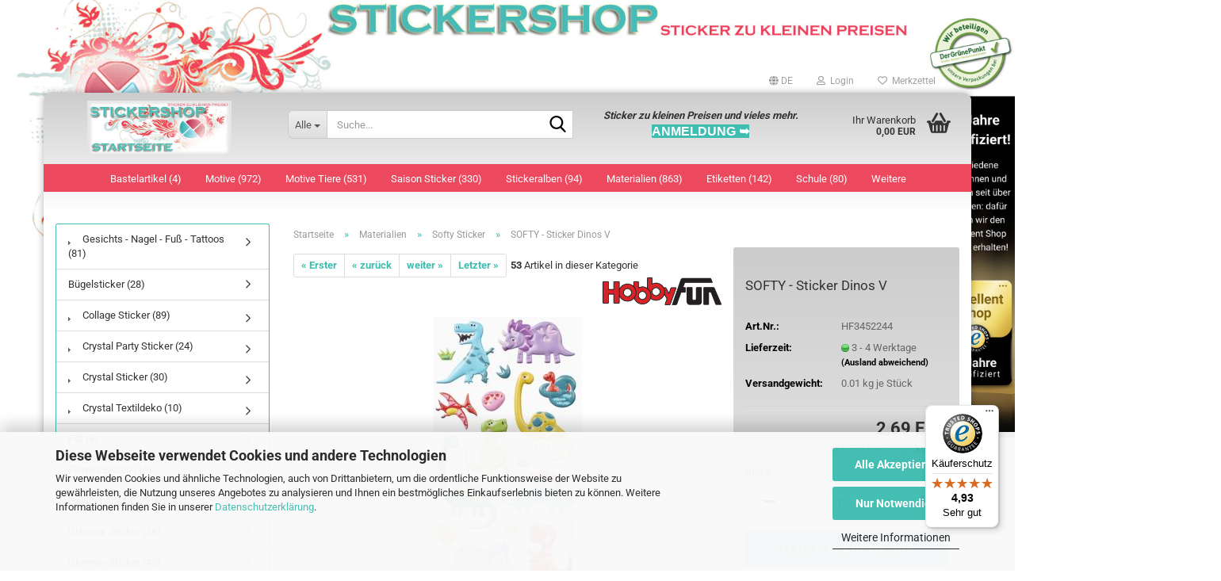

--- FILE ---
content_type: text/html; charset=utf-8
request_url: https://www.sticker-shop24.de/de/4036159538459.html
body_size: 35855
content:





	<!DOCTYPE html>
	<html xmlns="http://www.w3.org/1999/xhtml" dir="ltr" lang="de">
		
			<head>
				
					
					<!--

					=========================================================
					Shopsoftware by Gambio GmbH (c) 2005-2023 [www.gambio.de]
					=========================================================

					Gambio GmbH offers you highly scalable E-Commerce-Solutions and Services.
					The Shopsoftware is redistributable under the GNU General Public License (Version 2) [http://www.gnu.org/licenses/gpl-2.0.html].
					based on: E-Commerce Engine Copyright (c) 2006 xt:Commerce, created by Mario Zanier & Guido Winger and licensed under GNU/GPL.
					Information and contribution at http://www.xt-commerce.com

					=========================================================
					Please visit our website: www.gambio.de
					=========================================================

					-->
				

                
            <!-- Google tag (gtag.js) -->
                                            <script async
                        data-type="text/javascript"
                        data-src="https://www.googletagmanager.com/gtag/js?id=G-Y86JMRB05Z"
                        type="as-oil"
                        data-purposes="4"
                        data-managed="as-oil"></script>
                                        <script async
                data-type="text/javascript"
                type="as-oil"
                data-purposes="4"
                data-managed="as-oil">
            window.dataLayer = window.dataLayer || [];

            
            function gtag() {
                dataLayer.push(arguments);
            }
            
            gtag('js', new Date());

                        
                                                
            gtag('config', 'G-Y86JMRB05Z');
                        
                                    var gaDisableGY86JMRB05Z = 'ga-disable-G-Y86JMRB05Z';
            
            			if (document.cookie.indexOf(gaDisableGY86JMRB05Z + '=true') > -1) {
				window[gaDisableGY86JMRB05Z] = true;
			}
			
			function gaOptOut() {
			    				document.cookie = gaDisableGY86JMRB05Z + '=true; expires=Thu, 31 Dec 2099 23:59:59 UTC; path=/';
				window[gaDisableGY86JMRB05Z] = true;
								console.log('Disabled Google-Analytics Tracking');
			}

			function gaOptout() {
				gaOptOut();
			}

			function checkGaOptOutAnchor() {
				if (location.hash.substr(1) === 'gaOptOut') {
					gaOptOut();
				}
			}

			checkGaOptOutAnchor();
			window.addEventListener('hashchange', checkGaOptOutAnchor);
            
        </script>
    

                    <meta name="google-site-verification" content="6MOyiIGKblFLTDJC6meeJJHm2fArG7hoLArD_znzzZo" />
                

				
					<meta name="viewport" content="width=device-width, initial-scale=1, minimum-scale=1.0" />
				

				
					<meta http-equiv="Content-Type" content="text/html; charset=utf-8" />
		<meta name="language" content="de" />
		<meta name="keywords" content="SOFTY - Sticker Dinos V" />
		<meta name="description" content="Softy Sticker aus buntem Kunststoff-Material.
Format: 95 x 180 mm Inhalt: 1 Blatt SOFTY - Sticker Dinos V" />
		<title>SOFTY - Sticker Dinos V - Aufkleber Album Heft</title>
		<meta property="og:title" content="SOFTY - Sticker Dinos V" />
		<meta property="og:site_name" content="❤Aufkleber &amp; Sticker Onlineshop❤" />
		<meta property="og:locale" content="de_DE" />
		<meta property="og:type" content="product" />
		<meta property="og:description" content="Softy Sticker aus buntem Kunststoff-Material.
Format: 95 x 180 mm Inhalt: 1 Blatt SOFTY - Sticker Dinos V" />
		<meta property="og:image" content="https://www.sticker-shop24.de/images/product_images/info_images/HF3452244.jpg" />

				

								
											<script>
							var Hyphenopoly = {
								require: {
									"de": "FORCEHYPHENOPOLY"
								},
								paths: {
									patterndir: "https://www.sticker-shop24.de/JSEngine/build/vendor/hyphenopoly/patterns/",
									maindir: "https://www.sticker-shop24.de/JSEngine/build/vendor/hyphenopoly/"
								},
								setup: {
									timeout: 1000,
									classnames: {
										"title": {},
										"product-url": {},
										"hyphenate": {},
									}
								}
							};

							/**
 * @license Hyphenopoly_Loader 2.8.0 - client side hyphenation
 * ©2019 Mathias Nater, Zürich (mathiasnater at gmail dot com)
 * https://github.com/mnater/Hyphenopoly
 *
 * Released under the MIT license
 * http://mnater.github.io/Hyphenopoly/LICENSE
 */
!function(){"use strict";const e=document,t=Hyphenopoly;function n(){return Object.create(null)}function s(e,t){Object.keys(e).forEach(t)}function a(n,s){const a=e.createElement("script");a.src=n+s,"hyphenEngine.asm.js"===s&&a.addEventListener("load",function(){t.events.dispatch("engineLoaded",{msg:"asm"})}),e.head.appendChild(a)}t.cacheFeatureTests&&sessionStorage.getItem("Hyphenopoly_Loader")?t.clientFeat=JSON.parse(sessionStorage.getItem("Hyphenopoly_Loader")):t.clientFeat={langs:n(),polyfill:!1,wasm:null},t.dfltPaths=Object.create({maindir:"../Hyphenopoly/",patterndir:"../Hyphenopoly/patterns/"}),t.paths&&(t.paths.patterndir&&(t.dfltPaths.patterndir=t.paths.patterndir),t.paths.maindir&&(t.dfltPaths.maindir=t.paths.maindir)),t.setup?(t.setup.selectors=t.setup.selectors||{".hyphenate":{}},t.setup.classnames&&(s(t.setup.classnames,function(e){t.setup.selectors["."+e]=t.setup.classnames[e]}),t.setup.classnames=null,delete t.setup.classnames),t.setup.timeout=t.setup.timeout||1e3,t.setup.hide=t.setup.hide||"all"):t.setup={hide:"all",selectors:{".hyphenate":{}},timeout:1e3},t.lcRequire=new Map,s(t.require,function(e){t.lcRequire.set(e.toLowerCase(),t.require[e])}),t.fallbacks&&(t.lcFallbacks=new Map,s(t.fallbacks,function(e){t.lcFallbacks.set(e.toLowerCase(),t.fallbacks[e].toLowerCase())})),t.toggle=function(n){if("on"===n){const t=e.getElementById("H9Y_Styles");t&&t.parentNode.removeChild(t)}else{const n=" {visibility: hidden !important}\n",a=e.createElement("style");switch(a.id="H9Y_Styles",t.setup.hide){case"all":a.innerHTML="html"+n;break;case"element":s(t.setup.selectors,function(e){a.innerHTML+=e+n});break;case"text":s(t.setup.selectors,function(e){a.innerHTML+=e+" {color: transparent !important}\n"});break;default:a.innerHTML=""}e.getElementsByTagName("head")[0].appendChild(a)}},function(){const e=new Map,a=[],o=[];function i(t,n,s){e.set(t,{cancellable:s,default:n,register:[]})}function l(n,s,a){e.has(n)?e.get(n).register.push(s):a?o.push({handler:s,name:n}):t.events.dispatch("error",{lvl:"warn",msg:'unknown Event "'+n+'" discarded'})}i("timeout",function(e){t.toggle("on"),window.console.info("Hyphenopolys 'FOUHC'-prevention timed out after %dms",e.delay)},!1),i("error",function(e){switch(e.lvl){case"info":window.console.info(e.msg);break;case"warn":window.console.warn(e.msg);break;default:window.console.error(e.msg)}},!0),i("contentLoaded",function(e){a.push({data:e,name:"contentLoaded"})},!1),i("engineLoaded",function(e){a.push({data:e,name:"engineLoaded"})},!1),i("hpbLoaded",function(e){a.push({data:e,name:"hpbLoaded"})},!1),t.handleEvent&&s(t.handleEvent,function(e){l(e,t.handleEvent[e],!0)}),t.events=n(),t.events.deferred=a,t.events.tempRegister=o,t.events.dispatch=function(t,s){s=s||n();let a=!1;e.get(t).register.forEach(function(n){s.preventDefault=function(){e.get(t).cancellable&&(a=!0)},n(s)}),!a&&e.get(t).default&&e.get(t).default(s)},t.events.define=i,t.events.addListener=l}();const o=new Map;function i(e,n,s,a){var i,l,r,c;t.clientFeat.wasm?(i=e,l=n,r=s,c=a,o.has(l)?"hyphenEngine"!==r&&o.get(l).push(c):(o.set(l,[c]),window.fetch(i+l).then(function(e){if(e.ok)if("hyphenEngine"===r)t.binaries.set(r,e.arrayBuffer().then(function(e){return new WebAssembly.Module(e)})),t.events.dispatch("engineLoaded",{msg:c});else{const n=o.get(l);n.forEach(function(s){t.binaries.set(s,n.length>1?e.clone().arrayBuffer():e.arrayBuffer()),t.events.dispatch("hpbLoaded",{msg:s})})}}))):function(e,n,s,a){if(o.has(n))o.get(n).push(a);else{o.set(n,[a]);const s=new XMLHttpRequest;s.onload=function(){o.get(n).forEach(function(e){t.binaries.set(e,s.response),t.events.dispatch("hpbLoaded",{msg:e})})},s.open("GET",e+n),s.responseType="arraybuffer",s.send()}}(e,n,0,a)}function l(){t.setup.hide.match(/^(element|text)$/)&&t.toggle("off"),t.events.dispatch("contentLoaded",{msg:["contentLoaded"]})}!function(){const o=function(){let n=null;const s=["visibility:hidden;","-moz-hyphens:auto;","-webkit-hyphens:auto;","-ms-hyphens:auto;","hyphens:auto;","width:48px;","font-size:12px;","line-height:12px;","border:none;","padding:0;","word-wrap:normal"].join("");return{append:function(e){return n?(e.appendChild(n),n):null},clear:function(){n&&n.parentNode.removeChild(n)},create:function(a){if(t.clientFeat.langs[a])return;n=n||e.createElement("body");const o=e.createElement("div");o.lang=a,o.id=a,o.style.cssText=s,o.appendChild(e.createTextNode(t.lcRequire.get(a))),n.appendChild(o)}}}();function l(e){let n=e+".hpb",s=e;t.lcFallbacks&&t.lcFallbacks.has(e)&&(n=(s=t.lcFallbacks.get(e))+".hpb"),t.binaries=t.binaries||new Map,i(t.dfltPaths.patterndir,n,s,e)}null===t.clientFeat.wasm&&(t.clientFeat.wasm=function(){if("object"==typeof WebAssembly&&"function"==typeof WebAssembly.instantiate){const e=new WebAssembly.Module(Uint8Array.from([0,97,115,109,1,0,0,0,1,6,1,96,1,127,1,127,3,2,1,0,5,3,1,0,1,7,8,1,4,116,101,115,116,0,0,10,16,1,14,0,32,0,65,1,54,2,0,32,0,40,2,0,11]));if(WebAssembly.Module.prototype.isPrototypeOf(e)){const t=new WebAssembly.Instance(e);return WebAssembly.Instance.prototype.isPrototypeOf(t)&&0!==t.exports.test(4)}}return!1}()),t.lcRequire.forEach(function(e,n){"FORCEHYPHENOPOLY"===e?(t.clientFeat.polyfill=!0,t.clientFeat.langs[n]="H9Y",l(n)):t.clientFeat.langs[n]&&"H9Y"===t.clientFeat.langs[n]?l(n):o.create(n)}),null!==o.append(e.documentElement)&&(t.lcRequire.forEach(function(n,s){if("FORCEHYPHENOPOLY"!==n){const n=e.getElementById(s);("auto"===(a=n).style.hyphens||"auto"===a.style.webkitHyphens||"auto"===a.style.msHyphens||"auto"===a.style["-moz-hyphens"])&&n.offsetHeight>12?t.clientFeat.langs[s]="CSS":(t.clientFeat.polyfill=!0,t.clientFeat.langs[s]="H9Y",l(s))}var a}),o.clear()),t.clientFeat.polyfill&&(a(t.dfltPaths.maindir,"Hyphenopoly.js"),t.clientFeat.wasm?i(t.dfltPaths.maindir,"hyphenEngine.wasm","hyphenEngine","wasm"):a(t.dfltPaths.maindir,"hyphenEngine.asm.js"),s(t.clientFeat.langs,function(e){"H9Y"===t.clientFeat.langs[e]&&(function(e){const n=new Map([["de",55],["hu",207],["nb-no",92],["nl",41]]).get(e)||32;if(t.specMems=t.specMems||new Map,t.clientFeat.wasm)t.specMems.set(e,new WebAssembly.Memory({initial:n,maximum:256}));else{Math.log2=Math.log2||function(e){return Math.log(e)*Math.LOG2E};const s=65536*(2<<Math.floor(Math.log2(n)));t.specMems.set(e,new ArrayBuffer(s))}}(e),function(e){t.hyphenators=t.hyphenators||n(),t.hyphenators[e]||(window.Promise?t.hyphenators[e]=new Promise(function(n,s){t.events.addListener("engineReady",function(s){s.msg===e&&n(t.createHyphenator(s.msg))},!0),t.events.addListener("error",function(t){t.key!==e&&"hyphenEngine"!==t.key||s(t.msg)},!0)}):t.hyphenators[e]={then:function(){t.events.dispatch("error",{msg:"Promises not supported in this engine. Use a polyfill (e.g. https://github.com/taylorhakes/promise-polyfill)!"})}})}(e))}))}(),t.clientFeat.polyfill?("all"===t.setup.hide&&t.toggle("off"),"none"!==t.setup.hide&&(t.setup.timeOutHandler=window.setTimeout(function(){t.toggle("on"),t.events.dispatch("timeout",{delay:t.setup.timeout})},t.setup.timeout)),"loading"===e.readyState?e.addEventListener("DOMContentLoaded",l,{once:!0,passive:!0}):l()):window.Hyphenopoly=null,t.cacheFeatureTests&&sessionStorage.setItem("Hyphenopoly_Loader",JSON.stringify(t.clientFeat))}();
						</script>
									

				
					<base href="https://www.sticker-shop24.de/" />
				

				
									

				
									

				
											
							<link id="main-css" type="text/css" rel="stylesheet" href="public/theme/styles/system/main.min.css?bust=1768174850" />
						
									

				
					<meta name="robots" content="index,follow" />
		<link rel="canonical" href="https://www.sticker-shop24.de/de/4036159538459.html" />
		<meta property="og:url" content="https://www.sticker-shop24.de/de/4036159538459.html">
		<link rel="alternate" hreflang="x-default" href="https://www.sticker-shop24.de/de/4036159538459.html" />
		<link rel="alternate" hreflang="en" href="https://www.sticker-shop24.de/en/4036159538459.html" />
		<link rel="alternate" hreflang="de" href="https://www.sticker-shop24.de/de/4036159538459.html" />
		<link rel="shortcut icon" type="image/x-icon" href="https://www.sticker-shop24.de/favicon.ico" />
<link rel="apple-touch-icon" href="href="https://www.sticker-shop24.de/apple-touch-icon.png"/>
<meta name="google-site-verification" content="IWOhatvb--rCpOP93KwchShP-4HQkpKHLfd6DoRxp_o" />
<meta name = "seobility" content = "9e87c308db17842b1c524fbf5f242624">

<!-- Google tag (gtag.js) -->
<script async src="https://www.googletagmanager.com/gtag/js?id=G-Y86JMRB05Z"></script>
<script>
  window.dataLayer = window.dataLayer || [];
  function gtag(){dataLayer.push(arguments);}
  gtag('js', new Date());

  gtag('config', 'G-Y86JMRB05Z');
</script>

<script>let easyCreditParameters = {"shopId":"1.de.9348.1","finanzierungsbetrag":2.6899999999999999,"euro":"ISO","textVariante":"OHNE_RATE","linkText":"mehr Infos zum Ratenkauf","fromText":"Finanzieren ab","installmentTemplate":"%amount% %currency_symbol% \/ Monat","widgetTemplate":"<div class=\"ec-widget\"><span class=\"ec-text-beschreibung\" >%from_text% <\/span><span class=\"ec-rate\">%installmentTemplate%<\/span><br><a class=\"ec-link\">%link_text%<\/a><\/div>","hasVariants":false,"placement":"product"};</script><script src="https://cdn.gambiohub.com/sdk/1.2.0/dist/bundle.js"></script><script>var payPalText = {"ecsNote":"Bitte w\u00e4hlen Sie ihre gew\u00fcnschte PayPal-Zahlungsweise.","paypalUnavailable":"PayPal steht f\u00fcr diese Transaktion im Moment nicht zur Verf\u00fcgung.","errorContinue":"weiter","continueToPayPal":"Weiter mit","errorCheckData":"Es ist ein Fehler aufgetreten. Bitte \u00fcberpr\u00fcfen Sie Ihre Eingaben."};var payPalButtonSettings = {"env":"live","commit":false,"style":{"label":"checkout","shape":"pill","color":"gold","layout":"vertical","tagline":false},"locale":"","fundingCardAllowed":true,"fundingELVAllowed":true,"fundingCreditAllowed":false,"createPaymentUrl":"https:\/\/www.sticker-shop24.de\/shop.php?do=PayPalHub\/CreatePayment&initiator=ecs","authorizedPaymentUrl":"https:\/\/www.sticker-shop24.de\/shop.php?do=PayPalHub\/AuthorizedPayment&initiator=ecs","checkoutUrl":"https:\/\/www.sticker-shop24.de\/shop.php?do=PayPalHub\/RedirectGuest","useVault":false,"jssrc":"https:\/\/www.paypal.com\/sdk\/js?client-id=AVEjCpwSc-e9jOY8dHKoTUckaKtPo0shiwe_T2rKtxp30K4TYGRopYjsUS6Qmkj6bILd7Nt72pbMWCXe&commit=false&intent=capture&components=buttons%2Cmarks%2Cmessages%2Cfunding-eligibility%2Cgooglepay%2Capplepay%2Ccard-fields&integration-date=2021-11-25&enable-funding=paylater&merchant-id=49J8CAJAQ77WY&currency=EUR","partnerAttributionId":"GambioGmbH_Cart_Hub_PPXO","createOrderUrl":"https:\/\/www.sticker-shop24.de\/shop.php?do=PayPalHub\/CreateOrder&initiator=ecs","getOrderUrl":"https:\/\/www.sticker-shop24.de\/shop.php?do=PayPalHub\/GetOrder","approvedOrderUrl":"https:\/\/www.sticker-shop24.de\/shop.php?do=PayPalHub\/ApprovedOrder&initiator=ecs","paymentApproved":false,"developmentMode":false,"cartAmount":0};var jsShoppingCart = {"languageCode":"de","verifySca":"https:\/\/www.sticker-shop24.de\/shop.php?do=PayPalHub\/VerifySca","totalAmount":"0.00","currency":"EUR","env":"live","commit":false,"style":{"label":"checkout","shape":"pill","color":"gold","layout":"vertical","tagline":false},"locale":"","fundingCardAllowed":true,"fundingELVAllowed":true,"fundingCreditAllowed":false,"createPaymentUrl":"https:\/\/www.sticker-shop24.de\/shop.php?do=PayPalHub\/CreatePayment&initiator=ecs","authorizedPaymentUrl":"https:\/\/www.sticker-shop24.de\/shop.php?do=PayPalHub\/AuthorizedPayment&initiator=ecs","checkoutUrl":"https:\/\/www.sticker-shop24.de\/shop.php?do=PayPalHub\/RedirectGuest","useVault":false,"jssrc":"https:\/\/www.paypal.com\/sdk\/js?client-id=AVEjCpwSc-e9jOY8dHKoTUckaKtPo0shiwe_T2rKtxp30K4TYGRopYjsUS6Qmkj6bILd7Nt72pbMWCXe&commit=false&intent=capture&components=buttons%2Cmarks%2Cmessages%2Cfunding-eligibility%2Cgooglepay%2Capplepay%2Ccard-fields&integration-date=2021-11-25&enable-funding=paylater&merchant-id=49J8CAJAQ77WY&currency=EUR","partnerAttributionId":"GambioGmbH_Cart_Hub_PPXO","createOrderUrl":"https:\/\/www.sticker-shop24.de\/shop.php?do=PayPalHub\/CreateOrder&initiator=ecs","getOrderUrl":"https:\/\/www.sticker-shop24.de\/shop.php?do=PayPalHub\/GetOrder","approvedOrderUrl":"https:\/\/www.sticker-shop24.de\/shop.php?do=PayPalHub\/ApprovedOrder&initiator=ecs","paymentApproved":false,"developmentMode":false,"cartAmount":0};var payPalBannerSettings = {"useVault":false,"jssrc":"https:\/\/www.paypal.com\/sdk\/js?client-id=AVEjCpwSc-e9jOY8dHKoTUckaKtPo0shiwe_T2rKtxp30K4TYGRopYjsUS6Qmkj6bILd7Nt72pbMWCXe&commit=false&intent=capture&components=buttons%2Cmarks%2Cmessages%2Cfunding-eligibility%2Cgooglepay%2Capplepay%2Ccard-fields&integration-date=2021-11-25&enable-funding=paylater&merchant-id=49J8CAJAQ77WY&currency=EUR","partnerAttributionId":"GambioGmbH_Cart_Hub_PPXO","positions":{"cartBottom":{"placement":"cart","style":{"layout":"text","logo":{"type":"primary"},"text":{"color":"black"},"color":"blue","ratio":"1x1"}},"product":{"placement":"product","style":{"layout":"text","logo":{"type":"primary"},"text":{"color":"black"},"color":"blue","ratio":"1x1"}}},"currency":"EUR","cartAmount":0,"productsPrice":2.6899999999999999};</script><script id="paypalconsent" type="application/json">{"purpose_id":null}</script><script src="GXModules/Gambio/Hub/Shop/Javascript/PayPalLoader.js?v=1764777409" async></script><link rel="stylesheet" href="https://cdn.gambiohub.com/sdk/1.2.0/dist/css/gambio_hub.css">
				

				
									
			</head>
		
		
			<body class="page-product-info"
				  data-gambio-namespace="https://www.sticker-shop24.de/public/theme/javascripts/system"
				  data-jse-namespace="https://www.sticker-shop24.de/JSEngine/build"
				  data-gambio-controller="initialize"
				  data-gambio-widget="input_number responsive_image_loader transitions header image_maps modal history dropdown core_workarounds anchor"
				  data-input_number-separator=","
					>

				
					
				

				
									

				
									
		




	



	
		<div id="outer-wrapper" >
			
				<header id="header" class="navbar">
					
	





	<div id="topbar-container">
						
		
					

		
			<div class="navbar-topbar">
				
					<nav data-gambio-widget="menu link_crypter" data-menu-switch-element-position="false" data-menu-events='{"desktop": ["click"], "mobile": ["click"]}' data-menu-ignore-class="dropdown-menu">
						<ul class="nav navbar-nav navbar-right" data-menu-replace="partial">

                            <li class="navbar-topbar-item">
                                <ul id="secondaryNavigation" class="nav navbar-nav ignore-menu">
                                                                    </ul>

                                <script id="secondaryNavigation-menu-template" type="text/mustache">
                                    
                                        <ul id="secondaryNavigation" class="nav navbar-nav">
                                            <li v-for="(item, index) in items" class="navbar-topbar-item hidden-xs content-manager-item">
                                                <a href="javascript:;" :title="item.title" @click="goTo(item.content)">
                                                    <span class="fa fa-arrow-circle-right visble-xs-block"></span>
                                                    {{item.title}}
                                                </a>
                                            </li>
                                        </ul>
                                    
                                </script>
                            </li>

							
															

							
															

							
															

							
															

							
															

															<li class="dropdown navbar-topbar-item first">

									
																					
												<a href="#" aria-label="Sprache auswählen" title="Sprache auswählen" class="dropdown-toggle" data-toggle-hover="dropdown" role="button">

													
														<span class="language-code hidden-xs">
																															
																	<span class="fa fa-globe"></span>
																
																														de
														</span>
													

													
														<span class="visible-xs-block">
																															
																	<span class="fa fa-globe"></span>
																
																														&nbsp;Sprache
														</span>
													
												</a>
											
																			

									<ul class="level_2 dropdown-menu ignore-menu arrow-top">
										<li class="arrow"></li>
										<li>
											
												<form action="/de/4036159538459.html" method="POST" class="form-horizontal">

													
																													
																<div class="form-group">
																	<label style="display: inline">Sprache auswählen
																	    
	<select name="language" class="form-control">
					
				<option value="de" selected="selected">Deutsch</option>
			
					
				<option value="en">English</option>
			
			</select>

                                                                    </label>
																</div>
															
																											

													
																											

													
																													
																<div class="form-group">
																	<label style="display: inline">Lieferland
																	    
	<select name="switch_country" class="form-control">
					
				<option value="AF" >Afghanistan</option>
			
					
				<option value="EG" >Ägypten</option>
			
					
				<option value="AL" >Albanien</option>
			
					
				<option value="DZ" >Algerien</option>
			
					
				<option value="AS" >Amerikanisch-Samoa</option>
			
					
				<option value="VI" >Amerikanische Jungferninseln</option>
			
					
				<option value="AD" >Andorra</option>
			
					
				<option value="AO" >Angola</option>
			
					
				<option value="AI" >Anguilla</option>
			
					
				<option value="AQ" >Antarktika</option>
			
					
				<option value="AG" >Antigua und Barbuda</option>
			
					
				<option value="GQ" >Äquatorialguinea</option>
			
					
				<option value="AR" >Argentinien</option>
			
					
				<option value="AM" >Armenien</option>
			
					
				<option value="AW" >Aruba</option>
			
					
				<option value="AZ" >Aserbaidschan</option>
			
					
				<option value="ET" >Äthiopien</option>
			
					
				<option value="AU" >Australien</option>
			
					
				<option value="BS" >Bahamas</option>
			
					
				<option value="BH" >Bahrain</option>
			
					
				<option value="BD" >Bangladesch</option>
			
					
				<option value="BB" >Barbados</option>
			
					
				<option value="BY" >Belarus (Weißrussland)</option>
			
					
				<option value="BE" >Belgien</option>
			
					
				<option value="BZ" >Belize</option>
			
					
				<option value="BJ" >Benin</option>
			
					
				<option value="BM" >Bermuda</option>
			
					
				<option value="BT" >Bhutan</option>
			
					
				<option value="BO" >Bolivien (Plurinationaler Staat)</option>
			
					
				<option value="BQ" >Bonaire, Sint Eustatius und Saba</option>
			
					
				<option value="BA" >Bosnien und Herzegowina</option>
			
					
				<option value="BW" >Botswana</option>
			
					
				<option value="BV" >Bouvetinsel</option>
			
					
				<option value="BR" >Brasilien</option>
			
					
				<option value="VG" >Britische Jungferninseln</option>
			
					
				<option value="IO" >Britisches Territorium im Indischen Ozean</option>
			
					
				<option value="BN" >Brunei Darussalam</option>
			
					
				<option value="BG" >Bulgarien</option>
			
					
				<option value="BF" >Burkina Faso</option>
			
					
				<option value="BI" >Burundi</option>
			
					
				<option value="CL" >Chile</option>
			
					
				<option value="CN" >China, Volksrepublik</option>
			
					
				<option value="CK" >Cookinseln</option>
			
					
				<option value="CR" >Costa Rica</option>
			
					
				<option value="CW" >Curaçao</option>
			
					
				<option value="CI" >Côte d&#039;Ivoire (Elfenbeinküste)</option>
			
					
				<option value="CD" >Demokratische Republik Kongo</option>
			
					
				<option value="DE" selected>Deutschland</option>
			
					
				<option value="DM" >Dominica</option>
			
					
				<option value="DO" >Dominikanische Republik</option>
			
					
				<option value="DJ" >Dschibuti</option>
			
					
				<option value="DK" >Dänemark</option>
			
					
				<option value="EC" >Ecuador</option>
			
					
				<option value="SV" >El Salvador</option>
			
					
				<option value="ER" >Eritrea</option>
			
					
				<option value="EE" >Estland</option>
			
					
				<option value="FK" >Falklandinseln (Malwinen)</option>
			
					
				<option value="FJ" >Fidschi</option>
			
					
				<option value="FI" >Finnland</option>
			
					
				<option value="FR" >Frankreich</option>
			
					
				<option value="GF" >Französisch-Guayana</option>
			
					
				<option value="PF" >Französisch-Polynesien</option>
			
					
				<option value="TF" >Französische Süd- und Antarktisgebiete</option>
			
					
				<option value="FO" >Färöer</option>
			
					
				<option value="GA" >Gabun</option>
			
					
				<option value="GM" >Gambia</option>
			
					
				<option value="GE" >Georgien</option>
			
					
				<option value="GH" >Ghana</option>
			
					
				<option value="GI" >Gibraltar</option>
			
					
				<option value="GD" >Grenada</option>
			
					
				<option value="GR" >Griechenland</option>
			
					
				<option value="GL" >Grönland</option>
			
					
				<option value="GP" >Guadeloupe</option>
			
					
				<option value="GU" >Guam</option>
			
					
				<option value="GT" >Guatemala</option>
			
					
				<option value="GG" >Guernsey</option>
			
					
				<option value="GN" >Guinea</option>
			
					
				<option value="GW" >Guinea-Bissau</option>
			
					
				<option value="GY" >Guyana</option>
			
					
				<option value="HT" >Haiti</option>
			
					
				<option value="HM" >Heard und McDonaldinseln</option>
			
					
				<option value="HN" >Honduras</option>
			
					
				<option value="HK" >Hongkong</option>
			
					
				<option value="IN" >Indien</option>
			
					
				<option value="ID" >Indonesien</option>
			
					
				<option value="IM" >Insel Man</option>
			
					
				<option value="IQ" >Irak</option>
			
					
				<option value="IR" >Iran, Islamische Republik</option>
			
					
				<option value="IE" >Irland</option>
			
					
				<option value="IS" >Island</option>
			
					
				<option value="IL" >Israel</option>
			
					
				<option value="IT" >Italien</option>
			
					
				<option value="JM" >Jamaika</option>
			
					
				<option value="JP" >Japan</option>
			
					
				<option value="YE" >Jemen</option>
			
					
				<option value="JE" >Jersey</option>
			
					
				<option value="JO" >Jordanien</option>
			
					
				<option value="KY" >Kaimaninseln</option>
			
					
				<option value="KH" >Kambodscha</option>
			
					
				<option value="CM" >Kamerun</option>
			
					
				<option value="CA" >Kanada</option>
			
					
				<option value="CV" >Kap Verde</option>
			
					
				<option value="KZ" >Kasachstan</option>
			
					
				<option value="QA" >Katar</option>
			
					
				<option value="KE" >Kenia</option>
			
					
				<option value="KG" >Kirgisistan</option>
			
					
				<option value="KI" >Kiribati</option>
			
					
				<option value="CC" >Kokosinseln</option>
			
					
				<option value="CO" >Kolumbien</option>
			
					
				<option value="KM" >Komoren</option>
			
					
				<option value="KP" >Korea, Demokratische Volksrepublik (Nordkorea)</option>
			
					
				<option value="KR" >Korea, Republik (Südkorea)</option>
			
					
				<option value="HR" >Kroatien</option>
			
					
				<option value="CU" >Kuba</option>
			
					
				<option value="KW" >Kuwait</option>
			
					
				<option value="LA" >Laos, Demokratische Volksrepublik</option>
			
					
				<option value="LS" >Lesotho</option>
			
					
				<option value="LV" >Lettland</option>
			
					
				<option value="LB" >Libanon</option>
			
					
				<option value="LR" >Liberia</option>
			
					
				<option value="LY" >Libyen</option>
			
					
				<option value="LI" >Liechtenstein</option>
			
					
				<option value="LT" >Litauen</option>
			
					
				<option value="LU" >Luxemburg</option>
			
					
				<option value="MO" >Macao</option>
			
					
				<option value="MG" >Madagaskar</option>
			
					
				<option value="MW" >Malawi</option>
			
					
				<option value="MY" >Malaysia</option>
			
					
				<option value="MV" >Malediven</option>
			
					
				<option value="ML" >Mali</option>
			
					
				<option value="MT" >Malta</option>
			
					
				<option value="MA" >Marokko</option>
			
					
				<option value="MH" >Marshallinseln</option>
			
					
				<option value="MQ" >Martinique</option>
			
					
				<option value="MR" >Mauretanien</option>
			
					
				<option value="MU" >Mauritius</option>
			
					
				<option value="YT" >Mayotte</option>
			
					
				<option value="MK" >Mazedonien</option>
			
					
				<option value="MX" >Mexiko</option>
			
					
				<option value="FM" >Mikronesien (Föderierte Staaten von)</option>
			
					
				<option value="MD" >Moldawien (Republik Moldau)</option>
			
					
				<option value="MC" >Monaco</option>
			
					
				<option value="MN" >Mongolei</option>
			
					
				<option value="ME" >Montenegro</option>
			
					
				<option value="MS" >Montserrat</option>
			
					
				<option value="MZ" >Mosambik</option>
			
					
				<option value="MM" >Myanmar (Burma)</option>
			
					
				<option value="NA" >Namibia</option>
			
					
				<option value="NR" >Nauru</option>
			
					
				<option value="NP" >Nepal</option>
			
					
				<option value="NC" >Neukaledonien</option>
			
					
				<option value="NZ" >Neuseeland</option>
			
					
				<option value="NI" >Nicaragua</option>
			
					
				<option value="NL" >Niederlande</option>
			
					
				<option value="NE" >Niger</option>
			
					
				<option value="NG" >Nigeria</option>
			
					
				<option value="NU" >Niue</option>
			
					
				<option value="NF" >Norfolkinsel</option>
			
					
				<option value="NO" >Norwegen</option>
			
					
				<option value="MP" >Nördliche Marianen</option>
			
					
				<option value="OM" >Oman</option>
			
					
				<option value="AT" >Österreich</option>
			
					
				<option value="TL" >Osttimor (Timor-Leste)</option>
			
					
				<option value="PK" >Pakistan</option>
			
					
				<option value="PW" >Palau</option>
			
					
				<option value="PS" >Palästina</option>
			
					
				<option value="PA" >Panama</option>
			
					
				<option value="PG" >Papua-Neuguinea</option>
			
					
				<option value="PY" >Paraguay</option>
			
					
				<option value="PE" >Peru</option>
			
					
				<option value="PH" >Philippinen</option>
			
					
				<option value="PN" >Pitcairninseln</option>
			
					
				<option value="PL" >Polen</option>
			
					
				<option value="PT" >Portugal</option>
			
					
				<option value="PR" >Puerto Rico</option>
			
					
				<option value="TW" >Republik China (Taiwan)</option>
			
					
				<option value="CG" >Republik Kongo</option>
			
					
				<option value="RW" >Ruanda</option>
			
					
				<option value="RO" >Rumänien</option>
			
					
				<option value="RU" >Russische Föderation</option>
			
					
				<option value="RE" >Réunion</option>
			
					
				<option value="PM" >Saint-Pierre und Miquelon</option>
			
					
				<option value="SB" >Salomonen</option>
			
					
				<option value="ZM" >Sambia</option>
			
					
				<option value="WS" >Samoa</option>
			
					
				<option value="SM" >San Marino</option>
			
					
				<option value="BL" >Sankt Bartholomäus</option>
			
					
				<option value="SA" >Saudi-Arabien</option>
			
					
				<option value="SE" >Schweden</option>
			
					
				<option value="CH" >Schweiz</option>
			
					
				<option value="SN" >Senegal</option>
			
					
				<option value="RS" >Serbien</option>
			
					
				<option value="SC" >Seychellen</option>
			
					
				<option value="SL" >Sierra Leone</option>
			
					
				<option value="ZW" >Simbabwe</option>
			
					
				<option value="SG" >Singapur</option>
			
					
				<option value="SX" >Sint Maarten</option>
			
					
				<option value="SK" >Slowakei (Slowakische Republik)</option>
			
					
				<option value="SI" >Slowenien</option>
			
					
				<option value="SO" >Somalia</option>
			
					
				<option value="ES" >Spanien</option>
			
					
				<option value="LK" >Sri Lanka</option>
			
					
				<option value="SH" >St. Helena, Ascension und Tristan da Cunha</option>
			
					
				<option value="KN" >St. Kitts und Nevis</option>
			
					
				<option value="LC" >St. Lucia</option>
			
					
				<option value="MF" >St. Martin</option>
			
					
				<option value="VC" >St. Vincent und die Grenadinen</option>
			
					
				<option value="VA" >Staat Vatikanstadt</option>
			
					
				<option value="SD" >Sudan</option>
			
					
				<option value="SR" >Suriname</option>
			
					
				<option value="SJ" >Svalbard und Jan Mayen</option>
			
					
				<option value="SZ" >Swasiland</option>
			
					
				<option value="SY" >Syrien, Arabische Republik</option>
			
					
				<option value="ST" >São Tomé und Príncipe</option>
			
					
				<option value="ZA" >Südafrika</option>
			
					
				<option value="GS" >Südgeorgien und die Südlichen Sandwichinseln</option>
			
					
				<option value="SS" >Südsudan</option>
			
					
				<option value="TJ" >Tadschikistan</option>
			
					
				<option value="TZ" >Tansania, Vereinigte Republik</option>
			
					
				<option value="TH" >Thailand</option>
			
					
				<option value="TG" >Togo</option>
			
					
				<option value="TK" >Tokelau</option>
			
					
				<option value="TO" >Tonga</option>
			
					
				<option value="TT" >Trinidad und Tobago</option>
			
					
				<option value="TD" >Tschad</option>
			
					
				<option value="CZ" >Tschechische Republik</option>
			
					
				<option value="TN" >Tunesien</option>
			
					
				<option value="TM" >Turkmenistan</option>
			
					
				<option value="TC" >Turks- und Caicosinseln</option>
			
					
				<option value="TV" >Tuvalu</option>
			
					
				<option value="TR" >Türkei</option>
			
					
				<option value="UG" >Uganda</option>
			
					
				<option value="UA" >Ukraine</option>
			
					
				<option value="HU" >Ungarn</option>
			
					
				<option value="UM" >United States Minor Outlying Islands</option>
			
					
				<option value="UY" >Uruguay</option>
			
					
				<option value="UZ" >Usbekistan</option>
			
					
				<option value="VU" >Vanuatu</option>
			
					
				<option value="VE" >Venezuela (Bolivarische Republik)</option>
			
					
				<option value="AE" >Vereinigte Arabische Emirate</option>
			
					
				<option value="US" >Vereinigte Staaten von Amerika</option>
			
					
				<option value="GB" >Vereinigtes Königreich</option>
			
					
				<option value="VN" >Vietnam</option>
			
					
				<option value="WF" >Wallis und Futuna</option>
			
					
				<option value="CX" >Weihnachtsinsel</option>
			
					
				<option value="EH" >Westsahara</option>
			
					
				<option value="CF" >Zentralafrikanische Republik</option>
			
					
				<option value="CY" >Zypern</option>
			
					
				<option value="AX" >Åland</option>
			
			</select>

                                                                    </label>
																</div>
															
																											

													
														<div class="dropdown-footer row">
															<input type="submit" class="btn btn-primary btn-block" value="Speichern" title="Speichern" />
														</div>
													

													

												</form>
											
										</li>
									</ul>
								</li>
							
							
																	
										<li class="dropdown navbar-topbar-item">
											<a title="Anmeldung" href="/de/4036159538459.html#" class="dropdown-toggle" data-toggle-hover="dropdown" role="button" aria-label="Login">
												
																											
															<span class="fa fa-user-o"></span>
														
																									

												&nbsp;Login
											</a>
											




	<ul class="dropdown-menu dropdown-menu-login arrow-top">
		
			<li class="arrow"></li>
		
		
		
			<li class="dropdown-header hidden-xs">Login</li>
		
		
		
			<li>
				<form action="https://www.sticker-shop24.de/de/login.php?action=process" method="post" class="form-horizontal">
					<input type="hidden" name="return_url" value="https://www.sticker-shop24.de/de/4036159538459.html">
					<input type="hidden" name="return_url_hash" value="fabdb0762ec490f2285dbaf37207194dc1974bc266bd748c4ec42d49a6bd95c6">
					
						<div class="form-group">
                            <label for="box-login-dropdown-login-username" class="form-control sr-only">E-Mail</label>
							<input
                                autocomplete="username"
                                type="email"
                                id="box-login-dropdown-login-username"
                                class="form-control"
                                placeholder="E-Mail"
                                name="email_address"
                                oninput="this.setCustomValidity('')"
                                oninvalid="this.setCustomValidity('Bitte geben Sie eine korrekte Emailadresse ein')"
                            />
						</div>
					
					
                        <div class="form-group password-form-field" data-gambio-widget="show_password">
                            <label for="box-login-dropdown-login-password" class="form-control sr-only">Passwort</label>
                            <input autocomplete="current-password" type="password" id="box-login-dropdown-login-password" class="form-control" placeholder="Passwort" name="password" />
                            <button class="btn show-password hidden" type="button">
                                <i class="fa fa-eye" aria-hidden="true"></i>
                                <span class="sr-only">Toggle Password View</span>
                            </button>
                        </div>
					
					
						<div class="dropdown-footer row">
							
	
								
									<input type="submit" class="btn btn-primary btn-block" value="Anmelden" />
								
								<ul>
									
										<li>
											<a title="Konto erstellen" href="https://www.sticker-shop24.de/de/shop.php?do=CreateRegistree">
												Konto erstellen
											</a>
										</li>
									
									
										<li>
											<a title="Passwort vergessen?" href="https://www.sticker-shop24.de/de/password_double_opt.php">
												Passwort vergessen?
											</a>
										</li>
									
								</ul>
							
	

	
						</div>
					
				</form>
			</li>
		
	</ul>


										</li>
									
															

							
																	
										<li class="navbar-topbar-item">
											<a href="https://www.sticker-shop24.de/de/wish_list.php" title="Merkzettel anzeigen" aria-label="Merkzettel">
												
																											
															<span class="fa fa-heart-o"></span>
														
																									

												&nbsp;Merkzettel
											</a>
										</li>
									
															

							
						</ul>
					</nav>
				
			</div>
		
	</div>




	<div class="inside">

		<div class="row">

		
												
			<div class="navbar-header" data-gambio-widget="mobile_menu">
									
							
		<div id="navbar-brand" class="navbar-brand">
			<a href="https://www.sticker-shop24.de/de/" title="❤Aufkleber &amp; Sticker Onlineshop❤">
				<img id="main-header-logo" class="img-responsive" src="https://www.sticker-shop24.de/images/logos/logo-gambio%20(1).jpg" alt="❤Aufkleber &amp; Sticker Onlineshop❤-Logo">
			</a>
		</div>
	
					
								
					
	
	
			
	
		<button type="button" class="navbar-toggle" aria-label="navigationbar toggle button" data-mobile_menu-target="#categories .navbar-collapse"
		        data-mobile_menu-body-class="categories-open" data-mobile_menu-toggle-content-visibility>
			<img src="public/theme/images/svgs/bars.svg" class="gx-menu svg--inject" alt="menu bars icon">
		</button>
	
	
	
		<button type="button" class="navbar-toggle cart-icon" data-mobile_menu-location="shopping_cart.php">
			<img src="public/theme/images/svgs/basket.svg" class="gx-cart-basket svg--inject" alt="shopping cart icon">
			<span class="cart-products-count hidden">
				0
			</span>
		</button>
	
	
			
			<button type="button" class="navbar-toggle" aria-label="searchbar toggle button" data-mobile_menu-target=".navbar-search" data-mobile_menu-body-class="search-open"
					data-mobile_menu-toggle-content-visibility>
				<img src="public/theme/images/svgs/search.svg" class="gx-search svg--inject" alt="search icon">
			</button>
		
	
				
			</div>
		

		
							






	<div class="navbar-search collapse">

		
						<p class="navbar-search-header dropdown-header">Suche</p>
		

		
			<form role="search" action="de/advanced_search_result.php" method="get" data-gambio-widget="live_search">

				<div class="navbar-search-input-group input-group">
					<div class="navbar-search-input-group-btn input-group-btn custom-dropdown" data-dropdown-trigger-change="false" data-dropdown-trigger-no-change="false">

						
							<button aria-label="Suche..." type="button" class="btn btn-default dropdown-toggle" data-toggle="dropdown" aria-haspopup="true" aria-expanded="false">
								<span class="dropdown-name">Alle</span> <span class="caret"></span>
							</button>
						

						
															
									<ul class="dropdown-menu">
																				
												<li><a href="#" data-rel="0">Alle</a></li>
											
																							
													<li><a href="#" data-rel="182">Bastelartikel</a></li>
												
																							
													<li><a href="#" data-rel="1">Motive</a></li>
												
																							
													<li><a href="#" data-rel="172">Motive Tiere</a></li>
												
																							
													<li><a href="#" data-rel="45">Saison Sticker</a></li>
												
																							
													<li><a href="#" data-rel="43">Stickeralben</a></li>
												
																							
													<li><a href="#" data-rel="44">Materialien</a></li>
												
																							
													<li><a href="#" data-rel="46">Etiketten</a></li>
												
																							
													<li><a href="#" data-rel="95">Schule</a></li>
												
																							
													<li><a href="#" data-rel="73">Markierungspunkte</a></li>
												
																							
													<li><a href="#" data-rel="103">Restposten</a></li>
												
																							
													<li><a href="#" data-rel="67">Karten</a></li>
												
																							
													<li><a href="#" data-rel="112">sonstiges</a></li>
												
																							
													<li><a href="#" data-rel="56">Fensterbilder</a></li>
												
																							
													<li><a href="#" data-rel="180">Individuelle Gravuren</a></li>
												
																							
													<li><a href="#" data-rel="185">Stickerblock A5</a></li>
												
																							
													<li><a href="#" data-rel="187">Trend Sticker A5</a></li>
												
																							
													<li><a href="#" data-rel="15">3D Stickers</a></li>
												
																							
													<li><a href="#" data-rel="8">Design Sticker XL</a></li>
												
																							
													<li><a href="#" data-rel="57">Filzgleiter</a></li>
												
																							
													<li><a href="#" data-rel="72">Magneten</a></li>
												
																							
													<li><a href="#" data-rel="22">Deko-Band</a></li>
												
																							
													<li><a href="#" data-rel="114">Lesezeichen</a></li>
												
																							
													<li><a href="#" data-rel="102">Wandsticker</a></li>
												
																							
													<li><a href="#" data-rel="179">Wandsticker mit Licht</a></li>
												
																							
													<li><a href="#" data-rel="184">PANINI</a></li>
												
																							
													<li><a href="#" data-rel="104">Warenständer</a></li>
												
																							
													<li><a href="#" data-rel="197">Auslaufartikel</a></li>
												
																														</ul>
								
													

						
															
                                    <label for="top-search-button-categories-id" class="sr-only">Alle</label>
									<select id="top-search-button-categories-id" name="categories_id">
										<option value="0">Alle</option>
																																	
													<option value="182">Bastelartikel</option>
												
																							
													<option value="1">Motive</option>
												
																							
													<option value="172">Motive Tiere</option>
												
																							
													<option value="45">Saison Sticker</option>
												
																							
													<option value="43">Stickeralben</option>
												
																							
													<option value="44">Materialien</option>
												
																							
													<option value="46">Etiketten</option>
												
																							
													<option value="95">Schule</option>
												
																							
													<option value="73">Markierungspunkte</option>
												
																							
													<option value="103">Restposten</option>
												
																							
													<option value="67">Karten</option>
												
																							
													<option value="112">sonstiges</option>
												
																							
													<option value="56">Fensterbilder</option>
												
																							
													<option value="180">Individuelle Gravuren</option>
												
																							
													<option value="185">Stickerblock A5</option>
												
																							
													<option value="187">Trend Sticker A5</option>
												
																							
													<option value="15">3D Stickers</option>
												
																							
													<option value="8">Design Sticker XL</option>
												
																							
													<option value="57">Filzgleiter</option>
												
																							
													<option value="72">Magneten</option>
												
																							
													<option value="22">Deko-Band</option>
												
																							
													<option value="114">Lesezeichen</option>
												
																							
													<option value="102">Wandsticker</option>
												
																							
													<option value="179">Wandsticker mit Licht</option>
												
																							
													<option value="184">PANINI</option>
												
																							
													<option value="104">Warenständer</option>
												
																							
													<option value="197">Auslaufartikel</option>
												
																														</select>
								
													

					</div>
					<input type="text" id="search-field-input" name="keywords" placeholder="Suche..." class="form-control search-input" autocomplete="off" />
					
					<button aria-label="Suche..." type="submit" class="form-control-feedback">
						<img src="public/theme/images/svgs/search.svg" class="gx-search-input svg--inject" alt="search icon">
					</button>
					

                    <label for="search-field-input" class="control-label sr-only">Suche...</label>
					

				</div>


									<input type="hidden" value="1" name="inc_subcat" />
				
				
					<div class="navbar-search-footer visible-xs-block">
						
							<button class="btn btn-primary btn-block" type="submit">
								Suche...
							</button>
						
						
							<a href="advanced_search.php" class="btn btn-default btn-block" title="Erweiterte Suche">
								Erweiterte Suche
							</a>
						
					</div>
				

				<div class="search-result-container"></div>

			</form>
		
	</div>


					

		
							
					
	<div class="custom-container">
		
			<div class="inside">
				
											
							<p style="text-align: center;">
	<em><strong>Sticker zu kleinen Preisen und vieles mehr.</strong></em><br />
	<span style="font-size:16px;"><span style="font-family:verdana,geneva,sans-serif;"><a href="https://www.sticker-shop24.de/login.php"><span style="color:#FFFFFF;"><strong><span style="background-color:#3fbdb1;">ANMELDUNG ➥</span></strong></span></a></span></span>
</p>

						
									
			</div>
		
	</div>
				
					

		
    		<!-- layout_header honeygrid -->
							
					


	<nav id="cart-container" class="navbar-cart" data-gambio-widget="menu cart_dropdown" data-menu-switch-element-position="false">
		
			<ul class="cart-container-inner">
				
					<li>
						<a href="https://www.sticker-shop24.de/de/shopping_cart.php" class="dropdown-toggle">
							
								<img src="public/theme/images/svgs/basket.svg" alt="shopping cart icon" class="gx-cart-basket svg--inject">
								<span class="cart">
									Ihr Warenkorb<br />
									<span class="products">
										0,00 EUR
									</span>
								</span>
							
							
																	<span class="cart-products-count hidden">
										
									</span>
															
						</a>

						
							



	<ul class="dropdown-menu arrow-top cart-dropdown cart-empty">
		
			<li class="arrow"></li>
		
	
		
					
	
		
            <input type="hidden" id="ga4-view-cart-json" value=""/>
        <script async
                data-type="text/javascript"
                type="as-oil"
                data-purposes="4"
                data-managed="as-oil">
            function ga4ViewCart() {
                const data = document.getElementById('ga4-view-cart-json');

                if (data && data.value.length) {
                    gtag('event', 'view_cart', JSON.parse(data.value));
                }
            }
        </script>
    
			<li class="cart-dropdown-inside">
		
				
									
				
									
						<div class="cart-empty">
							Sie haben noch keine Artikel in Ihrem Warenkorb.
						</div>
					
								
			</li>
		
	</ul>
						
					</li>
				
			</ul>
		
	</nav>

				
					

		</div>

	</div>









	<noscript>
		<div class="alert alert-danger noscript-notice" role="alert">
			JavaScript ist in Ihrem Browser deaktiviert. Aktivieren Sie JavaScript, um alle Funktionen des Shops nutzen und alle Inhalte sehen zu können.
		</div>
	</noscript>



			
						


	<div id="categories">
		<div class="navbar-collapse collapse">
			
				<nav class="navbar-default navbar-categories" data-gambio-widget="menu">
					
						<ul class="level-1 nav navbar-nav">
                             
															
									<li class="level-1-child" data-id="182">
										
											<a class="dropdown-toggle" href="https://www.sticker-shop24.de/de/bastelartikel/" title="Bastelartikel">
												
													Bastelartikel
												
																									
														(4)
													
																							</a>
										
										
										
																					
										
									</li>
								
															
									<li class="dropdown level-1-child" data-id="1">
										
											<a class="dropdown-toggle" href="https://www.sticker-shop24.de/de/Sticker-sortiert-nach-Motiven/" title="Motive">
												
													Motive
												
																									
														(972)
													
																							</a>
										
										
										
																							
													<ul data-level="2" class="level-2 dropdown-menu dropdown-menu-child">
														
															<li class="enter-category hidden-sm hidden-md hidden-lg show-more">
																
																	<a class="dropdown-toggle" href="https://www.sticker-shop24.de/de/Sticker-sortiert-nach-Motiven/" title="Motive">
																		
																			Motive anzeigen
																		
																	</a>
																
															</li>
														
														
																																																																																																																																																																																																																																																																																																																																																																																																																																																																																																																																																																																																																																																																																																																																																																																																																																																																																																																																																																																																																																																																																																																																																																																																																																																																																																																																																																																																																																																																																																																																																																																																																																																																																																																																																																																																																																							
																													
																															
																	<li class="level-2-child">
																		<a href="https://www.sticker-shop24.de/de/Sticker-sortiert-nach-Motiven/Baby-Sticker-Girls-Boys/" title="Baby">
																			Baby
																		</a>
																																			</li>
																
																															
																	<li class="level-2-child">
																		<a href="https://www.sticker-shop24.de/de/Sticker-sortiert-nach-Motiven/Beste-Mutti-Sticker-Mama--Mam/" title="Beste Mutti">
																			Beste Mutti
																		</a>
																																			</li>
																
																															
																	<li class="level-2-child">
																		<a href="https://www.sticker-shop24.de/de/Sticker-sortiert-nach-Motiven/Bibi-Blocksberg-Tinas-grosse-Abenteuer/" title="BiBi Blocksberg">
																			BiBi Blocksberg
																		</a>
																																			</li>
																
																															
																	<li class="level-2-child">
																		<a href="https://www.sticker-shop24.de/de/Sticker-sortiert-nach-Motiven/Blumen-Fantasy-in-vielen-Designs/" title="Blumen">
																			Blumen
																		</a>
																																			</li>
																
																															
																	<li class="level-2-child">
																		<a href="https://www.sticker-shop24.de/de/Sticker-sortiert-nach-Motiven/ddr-geschichten/" title="DDR Geschichten">
																			DDR Geschichten
																		</a>
																																			</li>
																
																															
																	<li class="level-2-child">
																		<a href="https://www.sticker-shop24.de/de/Sticker-sortiert-nach-Motiven/Coolen-Emoji---Emoticon-Sticker/" title="Emoticon">
																			Emoticon
																		</a>
																																			</li>
																
																															
																	<li class="level-2-child">
																		<a href="https://www.sticker-shop24.de/de/Sticker-sortiert-nach-Motiven/Engels-Sticker-oder-Schutzengel-zum-Dekorieren/" title="Engel">
																			Engel
																		</a>
																																			</li>
																
																															
																	<li class="level-2-child">
																		<a href="https://www.sticker-shop24.de/de/Sticker-sortiert-nach-Motiven/Fahrzeug-Auto-PKW-LKW-Flugzeug/" title="Fahrzeug">
																			Fahrzeug
																		</a>
																																			</li>
																
																															
																	<li class="level-2-child">
																		<a href="https://www.sticker-shop24.de/de/Sticker-sortiert-nach-Motiven/Fussball-spielen-Fussbaelle-schiessen/" title="Fußball">
																			Fußball
																		</a>
																																			</li>
																
																															
																	<li class="level-2-child">
																		<a href="https://www.sticker-shop24.de/de/Sticker-sortiert-nach-Motiven/Geburtstag-Feier-Einladungen-zum-Jubilaeum/" title="Geburtstag">
																			Geburtstag
																		</a>
																																			</li>
																
																															
																	<li class="level-2-child">
																		<a href="https://www.sticker-shop24.de/de/Sticker-sortiert-nach-Motiven/Girls-Maedchen-Baby-Sticker/" title="Girls">
																			Girls
																		</a>
																																			</li>
																
																															
																	<li class="level-2-child">
																		<a href="https://www.sticker-shop24.de/de/Sticker-sortiert-nach-Motiven/Gluecks-Sticker-Kleeblatt-Marienkaefer/" title="Glück">
																			Glück
																		</a>
																																			</li>
																
																															
																	<li class="level-2-child">
																		<a href="https://www.sticker-shop24.de/de/Sticker-sortiert-nach-Motiven/Herzen-Sticker-fuer-Hochzeiten-Liebe/" title="Herzen">
																			Herzen
																		</a>
																																			</li>
																
																															
																	<li class="level-2-child">
																		<a href="https://www.sticker-shop24.de/de/Sticker-sortiert-nach-Motiven/Hochzeits-Sticker-Kleider---Anzug-Ringe/" title="Hochzeit">
																			Hochzeit
																		</a>
																																			</li>
																
																															
																	<li class="level-2-child">
																		<a href="https://www.sticker-shop24.de/de/Sticker-sortiert-nach-Motiven/Kindertraum-Feuerwehr-Polizei-Fee-Prinzessin/" title="Kindertraum">
																			Kindertraum
																		</a>
																																			</li>
																
																															
																	<li class="level-2-child">
																		<a href="https://www.sticker-shop24.de/de/Sticker-sortiert-nach-Motiven/Liebes-Sticker-Tattoos--Foto-Postkarten/" title="Liebe">
																			Liebe
																		</a>
																																			</li>
																
																															
																	<li class="level-2-child">
																		<a href="https://www.sticker-shop24.de/de/Sticker-sortiert-nach-Motiven/Meerjungfrauen-Sticker-auch-Seejungfrau-oder-Fischweib/" title="Meerjungfrauen">
																			Meerjungfrauen
																		</a>
																																			</li>
																
																															
																	<li class="level-2-child">
																		<a href="https://www.sticker-shop24.de/de/Sticker-sortiert-nach-Motiven/Musikinstrumente-Konzert-Noten-Klavier/" title="Musikinstrumente">
																			Musikinstrumente
																		</a>
																																			</li>
																
																															
																	<li class="level-2-child">
																		<a href="https://www.sticker-shop24.de/de/Sticker-sortiert-nach-Motiven/Piraten-Sticker---Seeraeuber-und-Totenkoepfe/" title="Piraten">
																			Piraten
																		</a>
																																			</li>
																
																															
																	<li class="level-2-child">
																		<a href="https://www.sticker-shop24.de/de/Sticker-sortiert-nach-Motiven/Prinzessin-Frozen-Krone-Glimmer/" title="Prinzessin">
																			Prinzessin
																		</a>
																																			</li>
																
																															
																	<li class="level-2-child">
																		<a href="https://www.sticker-shop24.de/de/Sticker-sortiert-nach-Motiven/Sandmann-Pittiplatsch-Moppi-und-Schnatterinchen/" title="Sandmann">
																			Sandmann
																		</a>
																																			</li>
																
																															
																	<li class="level-2-child">
																		<a href="https://www.sticker-shop24.de/de/Sticker-sortiert-nach-Motiven/Smiley-World-Emoticon-und-Emoji/" title="Smiley World">
																			Smiley World
																		</a>
																																			</li>
																
																															
																	<li class="level-2-child">
																		<a href="https://www.sticker-shop24.de/de/Sticker-sortiert-nach-Motiven/Spass-Belohnungssticker-Funny/" title="Spass">
																			Spass
																		</a>
																																			</li>
																
																															
																	<li class="level-2-child">
																		<a href="https://www.sticker-shop24.de/de/Sticker-sortiert-nach-Motiven/Sprechblasen-Fotosticker/" title="Sprechblasen-Sticker">
																			Sprechblasen-Sticker
																		</a>
																																			</li>
																
																															
																	<li class="level-2-child">
																		<a href="https://www.sticker-shop24.de/de/Sticker-sortiert-nach-Motiven/Teddybaer-Baerchen/" title="Teddybär">
																			Teddybär
																		</a>
																																			</li>
																
																															
																	<li class="level-2-child">
																		<a href="https://www.sticker-shop24.de/de/Sticker-sortiert-nach-Motiven/Urlaubs-Reisen-und-Ziele/" title="Urlaub">
																			Urlaub
																		</a>
																																			</li>
																
																															
																	<li class="level-2-child">
																		<a href="https://www.sticker-shop24.de/de/Sticker-sortiert-nach-Motiven/kommunion-konfirmation/" title="Kommunion - Konfirmation">
																			Kommunion - Konfirmation
																		</a>
																																			</li>
																
																															
																	<li class="dropdown level-2-child">
																		<a href="https://www.sticker-shop24.de/de/Sticker-sortiert-nach-Motiven/Disney-Stars-Arielle-Winni-Pooh/" title="Disney - Stars">
																			Disney - Stars
																		</a>
																																					<ul  data-level="3" class="level-3 dropdown-menu dropdown-menu-child">
																				<li class="enter-category">
																					<a href="https://www.sticker-shop24.de/de/Sticker-sortiert-nach-Motiven/Disney-Stars-Arielle-Winni-Pooh/" title="Disney - Stars" class="dropdown-toggle">
																						Disney - Stars anzeigen
																					</a>
																				</li>
																																									
																						<li class="level-3-child">
																							<a href="https://www.sticker-shop24.de/de/Sticker-sortiert-nach-Motiven/Disney-Stars-Arielle-Winni-Pooh/Cars-ist-ein-Animationsfilm/" title="Cars">
																								Cars
																							</a>
																						</li>
																					
																																									
																						<li class="level-3-child">
																							<a href="https://www.sticker-shop24.de/de/Sticker-sortiert-nach-Motiven/Disney-Stars-Arielle-Winni-Pooh/Comicfiguren-aus-Disney-Filmen/" title="Comicfiguren">
																								Comicfiguren
																							</a>
																						</li>
																					
																																									
																						<li class="level-3-child">
																							<a href="https://www.sticker-shop24.de/de/Sticker-sortiert-nach-Motiven/Disney-Stars-Arielle-Winni-Pooh/Disney-Tiere-von-Winni-Pooh/" title="Disney Tiere">
																								Disney Tiere
																							</a>
																						</li>
																					
																																									
																						<li class="level-3-child">
																							<a href="https://www.sticker-shop24.de/de/Sticker-sortiert-nach-Motiven/Disney-Stars-Arielle-Winni-Pooh/Eiskoenigin-Frozen-Voellig-unverfroren/" title="Eiskönigin / Frozen">
																								Eiskönigin / Frozen
																							</a>
																						</li>
																					
																																									
																						<li class="level-3-child">
																							<a href="https://www.sticker-shop24.de/de/Sticker-sortiert-nach-Motiven/Disney-Stars-Arielle-Winni-Pooh/Fairies-begabte-Fabelwesen/" title="Fairies">
																								Fairies
																							</a>
																						</li>
																					
																																									
																						<li class="level-3-child">
																							<a href="https://www.sticker-shop24.de/de/Sticker-sortiert-nach-Motiven/Disney-Stars-Arielle-Winni-Pooh/Lilo---Stitch-Disney-Stars/" title="Lilo & Stitch">
																								Lilo & Stitch
																							</a>
																						</li>
																					
																																									
																						<li class="level-3-child">
																							<a href="https://www.sticker-shop24.de/de/Sticker-sortiert-nach-Motiven/Disney-Stars-Arielle-Winni-Pooh/Mickey-Mouse-spass-mit-Minnie/" title="Mickey Mouse">
																								Mickey Mouse
																							</a>
																						</li>
																					
																																									
																						<li class="level-3-child">
																							<a href="https://www.sticker-shop24.de/de/Sticker-sortiert-nach-Motiven/Disney-Stars-Arielle-Winni-Pooh/Princess-beliebteste-Prinzessin/" title="Princess">
																								Princess
																							</a>
																						</li>
																					
																																									
																						<li class="level-3-child">
																							<a href="https://www.sticker-shop24.de/de/Sticker-sortiert-nach-Motiven/Disney-Stars-Arielle-Winni-Pooh/Tom-und-Jerry-amerikanischer-film/" title="Tom und Jerry">
																								Tom und Jerry
																							</a>
																						</li>
																					
																																									
																						<li class="level-3-child">
																							<a href="https://www.sticker-shop24.de/de/Sticker-sortiert-nach-Motiven/Disney-Stars-Arielle-Winni-Pooh/Winnie-the-Pooh/" title="Winnie the Pooh">
																								Winnie the Pooh
																							</a>
																						</li>
																					
																																							</ul>
																																			</li>
																
																															
																	<li class="dropdown level-2-child">
																		<a href="https://www.sticker-shop24.de/de/Sticker-sortiert-nach-Motiven/schrift-zahlen-buchstaben/" title="Schrift Zahlen Buchstaben">
																			Schrift Zahlen Buchstaben
																		</a>
																																					<ul  data-level="3" class="level-3 dropdown-menu dropdown-menu-child">
																				<li class="enter-category">
																					<a href="https://www.sticker-shop24.de/de/Sticker-sortiert-nach-Motiven/schrift-zahlen-buchstaben/" title="Schrift Zahlen Buchstaben" class="dropdown-toggle">
																						Schrift Zahlen Buchstaben anzeigen
																					</a>
																				</li>
																																									
																						<li class="level-3-child">
																							<a href="https://www.sticker-shop24.de/de/Sticker-sortiert-nach-Motiven/schrift-zahlen-buchstaben/Buchstaben-und-Zahlen-in-verschiedenen-Groessen-und-Materialien/" title="Buchstaben Zahlen">
																								Buchstaben Zahlen
																							</a>
																						</li>
																					
																																									
																						<li class="level-3-child">
																							<a href="https://www.sticker-shop24.de/de/Sticker-sortiert-nach-Motiven/schrift-zahlen-buchstaben/Zahlreiche-Schriftzuege-fuer-verschiedene-Anlaesse/" title="Schriftzug">
																								Schriftzug
																							</a>
																						</li>
																					
																																									
																						<li class="level-3-child">
																							<a href="https://www.sticker-shop24.de/de/Sticker-sortiert-nach-Motiven/schrift-zahlen-buchstaben/Vorgedruckte-Jahreszahlen-geeignet-fuer-Ordnerruecken/" title="Jahreszahlen">
																								Jahreszahlen
																							</a>
																						</li>
																					
																																							</ul>
																																			</li>
																
																													
																												
														
															<li class="enter-category hidden-more hidden-xs">
																<a class="dropdown-toggle col-xs-6"
																   href="https://www.sticker-shop24.de/de/Sticker-sortiert-nach-Motiven/"
																   title="Motive">Motive anzeigen</a>
							
																<span class="close-menu-container col-xs-6">
																	<span class="close-flyout">
																		<i class="fa fa-close"></i>
																	</span>
																</span>
															</li>
														
													
													</ul>
												
																					
										
									</li>
								
															
									<li class="dropdown level-1-child" data-id="172">
										
											<a class="dropdown-toggle" href="https://www.sticker-shop24.de/de/Motive-Tiere/" title="Motive Tiere">
												
													Motive Tiere
												
																									
														(531)
													
																							</a>
										
										
										
																							
													<ul data-level="2" class="level-2 dropdown-menu dropdown-menu-child">
														
															<li class="enter-category hidden-sm hidden-md hidden-lg show-more">
																
																	<a class="dropdown-toggle" href="https://www.sticker-shop24.de/de/Motive-Tiere/" title="Motive Tiere">
																		
																			Motive Tiere anzeigen
																		
																	</a>
																
															</li>
														
														
																																																																																																																																																																																																																																																																																																																																																																																																																																																																																																																																																																																																																																																																																																																																																																																																																																																																																																																																																																																																																																																																																																																																																																																																																																																																																																																																																																																																																																																																																																																																																																																																																																																			
																													
																															
																	<li class="level-2-child">
																		<a href="https://www.sticker-shop24.de/de/Motive-Tiere/Affe-Gorilla-Faultieren/" title="Affe">
																			Affe
																		</a>
																																			</li>
																
																															
																	<li class="level-2-child">
																		<a href="https://www.sticker-shop24.de/de/Motive-Tiere/Bauernhof-Lieblingstiere-Kindersticker-Superset/" title="Bauernhof">
																			Bauernhof
																		</a>
																																			</li>
																
																															
																	<li class="level-2-child">
																		<a href="https://www.sticker-shop24.de/de/Motive-Tiere/Biene-Maja-Willi-Grashuepfer-Flip/" title="Biene Maja">
																			Biene Maja
																		</a>
																																			</li>
																
																															
																	<li class="level-2-child">
																		<a href="https://www.sticker-shop24.de/de/Motive-Tiere/Delfine-Meeressaeuger-Delphine/" title="Delfine">
																			Delfine
																		</a>
																																			</li>
																
																															
																	<li class="level-2-child">
																		<a href="https://www.sticker-shop24.de/de/Motive-Tiere/der-kleine-maulwurf/" title="Der kleine Maulwurf">
																			Der kleine Maulwurf
																		</a>
																																			</li>
																
																															
																	<li class="level-2-child">
																		<a href="https://www.sticker-shop24.de/de/Motive-Tiere/die-maus/" title="Die Maus">
																			Die Maus
																		</a>
																																			</li>
																
																															
																	<li class="level-2-child">
																		<a href="https://www.sticker-shop24.de/de/Motive-Tiere/Dinosaurier-Dinos-Stickeralbum-Tattoos-Wandsticker/" title="Dinosaurier">
																			Dinosaurier
																		</a>
																																			</li>
																
																															
																	<li class="level-2-child">
																		<a href="https://www.sticker-shop24.de/de/Motive-Tiere/Drachen-Sticker/" title="Drachen Sticker">
																			Drachen Sticker
																		</a>
																																			</li>
																
																															
																	<li class="level-2-child">
																		<a href="https://www.sticker-shop24.de/de/einhorn-physiologus/" title="Einhorn">
																			Einhorn
																		</a>
																																			</li>
																
																															
																	<li class="level-2-child">
																		<a href="https://www.sticker-shop24.de/de/Motive-Tiere/elefanten/" title="Elefanten">
																			Elefanten
																		</a>
																																			</li>
																
																															
																	<li class="level-2-child">
																		<a href="https://www.sticker-shop24.de/de/Motive-Tiere/Eulen-Sticker/" title="Eulen">
																			Eulen
																		</a>
																																			</li>
																
																															
																	<li class="level-2-child">
																		<a href="https://www.sticker-shop24.de/de/Motive-Tiere/Frosch-Sticker-Koenig-Buegelsticker/" title="Frosch">
																			Frosch
																		</a>
																																			</li>
																
																															
																	<li class="level-2-child">
																		<a href="https://www.sticker-shop24.de/de/sticker-mit-fuechsen/" title="Fuchs">
																			Fuchs
																		</a>
																																			</li>
																
																															
																	<li class="level-2-child">
																		<a href="https://www.sticker-shop24.de/de/hase-ostern-eier/" title="Hase">
																			Hase
																		</a>
																																			</li>
																
																															
																	<li class="level-2-child">
																		<a href="https://www.sticker-shop24.de/de/Motive-Tiere/Hunde-Sticker-Hundewelpen/" title="Hunde">
																			Hunde
																		</a>
																																			</li>
																
																															
																	<li class="level-2-child">
																		<a href="https://www.sticker-shop24.de/de/igel-sticker-herbst/" title="Igel">
																			Igel
																		</a>
																																			</li>
																
																															
																	<li class="level-2-child">
																		<a href="https://www.sticker-shop24.de/de/Motive-Tiere/Katze-Sticker-Tiger-Charmmy-Kitty/" title="Katze">
																			Katze
																		</a>
																																			</li>
																
																															
																	<li class="level-2-child">
																		<a href="https://www.sticker-shop24.de/de/Motive-Tiere/Kuh-Sticker-Bauernhof-Tiere/" title="Kuh">
																			Kuh
																		</a>
																																			</li>
																
																															
																	<li class="level-2-child">
																		<a href="https://www.sticker-shop24.de/de/lama-sticker/" title="Lama">
																			Lama
																		</a>
																																			</li>
																
																															
																	<li class="level-2-child">
																		<a href="https://www.sticker-shop24.de/de/Motive-Tiere/marienkaefer/" title="Marienkäfer">
																			Marienkäfer
																		</a>
																																			</li>
																
																															
																	<li class="level-2-child">
																		<a href="https://www.sticker-shop24.de/de/Motive-Tiere/Meerestier-Sticker-Kugelfisch-Pinguin-Schildkroete/" title="Meerestiere">
																			Meerestiere
																		</a>
																																			</li>
																
																															
																	<li class="level-2-child">
																		<a href="https://www.sticker-shop24.de/de/Motive-Tiere/Pferde-Sticker-Zebra-Fohlen/" title="Pferde">
																			Pferde
																		</a>
																																			</li>
																
																															
																	<li class="level-2-child">
																		<a href="https://www.sticker-shop24.de/de/schaf-sticker/" title="Schaf Sticker">
																			Schaf Sticker
																		</a>
																																			</li>
																
																															
																	<li class="level-2-child">
																		<a href="https://www.sticker-shop24.de/de/Motive-Tiere/Schmetterling-Sticker/" title="Schmetterling">
																			Schmetterling
																		</a>
																																			</li>
																
																															
																	<li class="level-2-child">
																		<a href="https://www.sticker-shop24.de/de/Motive-Tiere/Tiere-Sticker-sortiert-nach-Motiven/" title="Tiere">
																			Tiere
																		</a>
																																			</li>
																
																															
																	<li class="level-2-child">
																		<a href="https://www.sticker-shop24.de/de/vogel-sticker/" title="Vogel Sticker">
																			Vogel Sticker
																		</a>
																																			</li>
																
																													
																												
														
															<li class="enter-category hidden-more hidden-xs">
																<a class="dropdown-toggle col-xs-6"
																   href="https://www.sticker-shop24.de/de/Motive-Tiere/"
																   title="Motive Tiere">Motive Tiere anzeigen</a>
							
																<span class="close-menu-container col-xs-6">
																	<span class="close-flyout">
																		<i class="fa fa-close"></i>
																	</span>
																</span>
															</li>
														
													
													</ul>
												
																					
										
									</li>
								
															
									<li class="dropdown level-1-child" data-id="45">
										
											<a class="dropdown-toggle" href="https://www.sticker-shop24.de/de/saison-sticker/" title="Saison Sticker">
												
													Saison Sticker
												
																									
														(330)
													
																							</a>
										
										
										
																							
													<ul data-level="2" class="level-2 dropdown-menu dropdown-menu-child">
														
															<li class="enter-category hidden-sm hidden-md hidden-lg show-more">
																
																	<a class="dropdown-toggle" href="https://www.sticker-shop24.de/de/saison-sticker/" title="Saison Sticker">
																		
																			Saison Sticker anzeigen
																		
																	</a>
																
															</li>
														
														
																																																																																																																																																																																																																																																																											
																													
																															
																	<li class="dropdown level-2-child">
																		<a href="https://www.sticker-shop24.de/de/weihnachts-sticker/" title="Weihnachten">
																			Weihnachten
																		</a>
																																					<ul  data-level="3" class="level-3 dropdown-menu dropdown-menu-child">
																				<li class="enter-category">
																					<a href="https://www.sticker-shop24.de/de/weihnachts-sticker/" title="Weihnachten" class="dropdown-toggle">
																						Weihnachten anzeigen
																					</a>
																				</li>
																																									
																						<li class="level-3-child">
																							<a href="https://www.sticker-shop24.de/de/saison-sticker/Weihnachts-Sticker/Fensterschmuck-Fensterbilder-gross/" title="Fensterschmuck groß">
																								Fensterschmuck groß
																							</a>
																						</li>
																					
																																									
																						<li class="level-3-child">
																							<a href="https://www.sticker-shop24.de/de/saison-sticker/Weihnachts-Sticker/Fensterschmuck-Fensterbilder-klein/" title="Fensterschmuck klein">
																								Fensterschmuck klein
																							</a>
																						</li>
																					
																																									
																						<li class="level-3-child">
																							<a href="https://www.sticker-shop24.de/de/3d-sticker-fuer-weihnachten/" title="3D Stickers">
																								3D Stickers
																							</a>
																						</li>
																					
																																									
																						<li class="level-3-child">
																							<a href="https://www.sticker-shop24.de/de/saison-sticker/Weihnachts-Sticker/collage-zum-weihnachtsfest/" title="Collage zum Weihnachtsfest">
																								Collage zum Weihnachtsfest
																							</a>
																						</li>
																					
																																									
																						<li class="level-3-child">
																							<a href="https://www.sticker-shop24.de/de/saison-sticker/Weihnachts-Sticker/Weihnachts-Brief-Sticker/" title="Stickers">
																								Stickers
																							</a>
																						</li>
																					
																																									
																						<li class="level-3-child">
																							<a href="https://www.sticker-shop24.de/de/saison-sticker/Weihnachts-Sticker/Schneemann-Weihnachts-Sticker/" title="Schneemann">
																								Schneemann
																							</a>
																						</li>
																					
																																									
																						<li class="level-3-child">
																							<a href="https://www.sticker-shop24.de/de/weihnachts-engel/" title="Weihnachts Engel">
																								Weihnachts Engel
																							</a>
																						</li>
																					
																																									
																						<li class="level-3-child">
																							<a href="https://www.sticker-shop24.de/de/weihnachts-sterne/" title="Weihnachts Sterne">
																								Weihnachts Sterne
																							</a>
																						</li>
																					
																																									
																						<li class="level-3-child">
																							<a href="https://www.sticker-shop24.de/de/saison-sticker/Weihnachts-Sticker/Dekorative-Weihnachtsmann-Sticker/" title="Weihnachtsmann">
																								Weihnachtsmann
																							</a>
																						</li>
																					
																																							</ul>
																																			</li>
																
																															
																	<li class="dropdown level-2-child">
																		<a href="https://www.sticker-shop24.de/de/saison-sticker/Oster-Sticker-Abziehbilder-und-Schrumpf-Folie/" title="Ostern">
																			Ostern
																		</a>
																																					<ul  data-level="3" class="level-3 dropdown-menu dropdown-menu-child">
																				<li class="enter-category">
																					<a href="https://www.sticker-shop24.de/de/saison-sticker/Oster-Sticker-Abziehbilder-und-Schrumpf-Folie/" title="Ostern" class="dropdown-toggle">
																						Ostern anzeigen
																					</a>
																				</li>
																																									
																						<li class="level-3-child">
																							<a href="https://www.sticker-shop24.de/de/saison-sticker/Oster-Sticker-Abziehbilder-und-Schrumpf-Folie/Ostereier--Deko-Folie/" title="Deko-Folie">
																								Deko-Folie
																							</a>
																						</li>
																					
																																									
																						<li class="level-3-child">
																							<a href="https://www.sticker-shop24.de/de/saison-sticker/Oster-Sticker-Abziehbilder-und-Schrumpf-Folie/Fensterdeko-Oster/" title="Fensterdeko">
																								Fensterdeko
																							</a>
																						</li>
																					
																																									
																						<li class="level-3-child">
																							<a href="https://www.sticker-shop24.de/de/saison-sticker/Oster-Sticker-Abziehbilder-und-Schrumpf-Folie/oster-collage/" title="Oster Collage Sticker">
																								Oster Collage Sticker
																							</a>
																						</li>
																					
																																									
																						<li class="level-3-child">
																							<a href="https://www.sticker-shop24.de/de/oster-sticker/" title="Oster Sticker">
																								Oster Sticker
																							</a>
																						</li>
																					
																																									
																						<li class="level-3-child">
																							<a href="https://www.sticker-shop24.de/de/saison-sticker/Oster-Sticker-Abziehbilder-und-Schrumpf-Folie/Abziehbilder-fuer-Ostereier/" title="Ostereier Abziehbilder">
																								Ostereier Abziehbilder
																							</a>
																						</li>
																					
																																									
																						<li class="level-3-child">
																							<a href="https://www.sticker-shop24.de/de/saison-sticker/Oster-Sticker-Abziehbilder-und-Schrumpf-Folie/Osterhase-Holz/" title="Osterhase Holz">
																								Osterhase Holz
																							</a>
																						</li>
																					
																																							</ul>
																																			</li>
																
																															
																	<li class="level-2-child">
																		<a href="https://www.sticker-shop24.de/de/saison-sticker/Fasching-steht-fuer--Karneval--Fastnacht-und-Fasching/" title="Karneval & Fasching">
																			Karneval & Fasching
																		</a>
																																			</li>
																
																															
																	<li class="level-2-child">
																		<a href="https://www.sticker-shop24.de/de/saison-sticker/Halloween-Geisterschloss/" title="Halloween">
																			Halloween
																		</a>
																																			</li>
																
																													
																												
														
															<li class="enter-category hidden-more hidden-xs">
																<a class="dropdown-toggle col-xs-6"
																   href="https://www.sticker-shop24.de/de/saison-sticker/"
																   title="Saison Sticker">Saison Sticker anzeigen</a>
							
																<span class="close-menu-container col-xs-6">
																	<span class="close-flyout">
																		<i class="fa fa-close"></i>
																	</span>
																</span>
															</li>
														
													
													</ul>
												
																					
										
									</li>
								
															
									<li class="dropdown level-1-child" data-id="43">
										
											<a class="dropdown-toggle" href="https://www.sticker-shop24.de/de/Stickeralben-verschiedene-Groesse-A6-A5-A4/" title="Stickeralben">
												
													Stickeralben
												
																									
														(94)
													
																							</a>
										
										
										
																							
													<ul data-level="2" class="level-2 dropdown-menu dropdown-menu-child">
														
															<li class="enter-category hidden-sm hidden-md hidden-lg show-more">
																
																	<a class="dropdown-toggle" href="https://www.sticker-shop24.de/de/Stickeralben-verschiedene-Groesse-A6-A5-A4/" title="Stickeralben">
																		
																			Stickeralben anzeigen
																		
																	</a>
																
															</li>
														
														
																																																																																																																																																																																																																																																																											
																													
																															
																	<li class="level-2-child">
																		<a href="https://www.sticker-shop24.de/de/Stickeralben-verschiedene-Groesse-A6-A5-A4/Stickeralben-Format-DIN-A4/" title="A4 Stickerheft">
																			A4 Stickerheft
																		</a>
																																			</li>
																
																															
																	<li class="level-2-child">
																		<a href="https://www.sticker-shop24.de/de/Stickeralben-verschiedene-Groesse-A6-A5-A4/Stickeralben-Format-DIN-A5/" title="A5 Stickerheft">
																			A5 Stickerheft
																		</a>
																																			</li>
																
																															
																	<li class="level-2-child">
																		<a href="https://www.sticker-shop24.de/de/Stickeralben-verschiedene-Groesse-A6-A5-A4/Stickeralben-Format-DIN-A6/" title="A6 Stickerheft">
																			A6 Stickerheft
																		</a>
																																			</li>
																
																															
																	<li class="level-2-child">
																		<a href="https://www.sticker-shop24.de/de/Stickeralben-verschiedene-Groesse-A6-A5-A4/Spiel--und-Malbuch-Klebespass-ohne-Ende/" title="Spiel- und Malbuch">
																			Spiel- und Malbuch
																		</a>
																																			</li>
																
																													
																												
														
															<li class="enter-category hidden-more hidden-xs">
																<a class="dropdown-toggle col-xs-6"
																   href="https://www.sticker-shop24.de/de/Stickeralben-verschiedene-Groesse-A6-A5-A4/"
																   title="Stickeralben">Stickeralben anzeigen</a>
							
																<span class="close-menu-container col-xs-6">
																	<span class="close-flyout">
																		<i class="fa fa-close"></i>
																	</span>
																</span>
															</li>
														
													
													</ul>
												
																					
										
									</li>
								
															
									<li class="dropdown level-1-child" data-id="44">
										
											<a class="dropdown-toggle" href="https://www.sticker-shop24.de/de/materialien/" title="Materialien">
												
													Materialien
												
																									
														(863)
													
																							</a>
										
										
										
																							
													<ul data-level="2" class="level-2 dropdown-menu dropdown-menu-child">
														
															<li class="enter-category hidden-sm hidden-md hidden-lg show-more">
																
																	<a class="dropdown-toggle" href="https://www.sticker-shop24.de/de/materialien/" title="Materialien">
																		
																			Materialien anzeigen
																		
																	</a>
																
															</li>
														
														
																																																																																																																																																																																																																																																																																																																																																																																																																																																																																																																																																																																																																																																																																																																																																																																																																																																																																																																																																																																																																																																																																																																																																																																																																																																																																																																																																																																																																																																																																																																																																																																																																																																			
																													
																															
																	<li class="dropdown level-2-child">
																		<a href="https://www.sticker-shop24.de/de/materialien/Gesichts-Nagel-Fuss-Tattoos/" title="Gesichts - Nagel - Fuß - Tattoos">
																			Gesichts - Nagel - Fuß - Tattoos
																		</a>
																																					<ul  data-level="3" class="level-3 dropdown-menu dropdown-menu-child">
																				<li class="enter-category">
																					<a href="https://www.sticker-shop24.de/de/materialien/Gesichts-Nagel-Fuss-Tattoos/" title="Gesichts - Nagel - Fuß - Tattoos" class="dropdown-toggle">
																						Gesichts - Nagel - Fuß - Tattoos anzeigen
																					</a>
																				</li>
																																									
																						<li class="level-3-child">
																							<a href="https://www.sticker-shop24.de/de/materialien/Gesichts-Nagel-Fuss-Tattoos/Gesichts-Sticker-Face-Art-Decor/" title="Gesichts-Sticker">
																								Gesichts-Sticker
																							</a>
																						</li>
																					
																																									
																						<li class="level-3-child">
																							<a href="https://www.sticker-shop24.de/de/nagel-sticker/" title="Nagel Sticker">
																								Nagel Sticker
																							</a>
																						</li>
																					
																																									
																						<li class="level-3-child">
																							<a href="https://www.sticker-shop24.de/de/tattoos-sticker/" title="Tattoos Sticker">
																								Tattoos Sticker
																							</a>
																						</li>
																					
																																									
																						<li class="level-3-child">
																							<a href="https://www.sticker-shop24.de/de/tattoos-zeichen/" title="Tattoos Zeichen">
																								Tattoos Zeichen
																							</a>
																						</li>
																					
																																							</ul>
																																			</li>
																
																															
																	<li class="level-2-child">
																		<a href="https://www.sticker-shop24.de/de/materialien/Buegelsticker-fuer-kleine-Loch/" title="Bügelsticker">
																			Bügelsticker
																		</a>
																																			</li>
																
																															
																	<li class="level-2-child">
																		<a href="https://www.sticker-shop24.de/de/collage-sticker/" title="Collage Sticker">
																			Collage Sticker
																		</a>
																																			</li>
																
																															
																	<li class="level-2-child">
																		<a href="https://www.sticker-shop24.de/de/materialien/crystal-party-sticker/" title="Crystal Party Sticker">
																			Crystal Party Sticker
																		</a>
																																			</li>
																
																															
																	<li class="level-2-child">
																		<a href="https://www.sticker-shop24.de/de/materialien/Crystal-Sticker-aus-Kunstharz-in-3D/" title="Crystal Sticker">
																			Crystal Sticker
																		</a>
																																			</li>
																
																															
																	<li class="level-2-child">
																		<a href="https://www.sticker-shop24.de/de/crystal-textildeko/" title="Crystal Textildeko">
																			Crystal Textildeko
																		</a>
																																			</li>
																
																															
																	<li class="level-2-child">
																		<a href="https://www.sticker-shop24.de/de/materialien/filz/" title="Filz">
																			Filz
																		</a>
																																			</li>
																
																															
																	<li class="level-2-child">
																		<a href="https://www.sticker-shop24.de/de/materialien/Florella-Blueten-aus-Maulbeer-Papier/" title="Florella Blüten">
																			Florella Blüten
																		</a>
																																			</li>
																
																															
																	<li class="level-2-child">
																		<a href="https://www.sticker-shop24.de/de/materialien/geldbehaelter-aus-holz/" title="Geldbehälter aus Holz">
																			Geldbehälter aus Holz
																		</a>
																																			</li>
																
																															
																	<li class="level-2-child">
																		<a href="https://www.sticker-shop24.de/de/glamour-stickern/" title="Glamour Sticker">
																			Glamour Sticker
																		</a>
																																			</li>
																
																															
																	<li class="level-2-child">
																		<a href="https://www.sticker-shop24.de/de/materialien/glimmer-sticker/" title="Glimmer Sticker">
																			Glimmer Sticker
																		</a>
																																			</li>
																
																															
																	<li class="level-2-child">
																		<a href="https://www.sticker-shop24.de/de/glossy-sticker/" title="Glossy Sticker">
																			Glossy Sticker
																		</a>
																																			</li>
																
																															
																	<li class="level-2-child">
																		<a href="https://www.sticker-shop24.de/de/materialien/Handmade-Sticker-verschiedenen-Deko-Applikationen/" title="Handmade-Sticker">
																			Handmade-Sticker
																		</a>
																																			</li>
																
																															
																	<li class="level-2-child">
																		<a href="https://www.sticker-shop24.de/de/materialien/Handy-Sticker-Schmuckanhaenger/" title="Handy-Sticker">
																			Handy-Sticker
																		</a>
																																			</li>
																
																															
																	<li class="level-2-child">
																		<a href="https://www.sticker-shop24.de/de/materialien/holo-sticker/" title="Holo Sticker">
																			Holo Sticker
																		</a>
																																			</li>
																
																															
																	<li class="level-2-child">
																		<a href="https://www.sticker-shop24.de/de/materialien/jelly-stickers/" title="Jelly Stickers">
																			Jelly Stickers
																		</a>
																																			</li>
																
																															
																	<li class="level-2-child">
																		<a href="https://www.sticker-shop24.de/de/materialien/Leuchtsticker-leuchten-im-Dunkeln/" title="Leuchtsticker">
																			Leuchtsticker
																		</a>
																																			</li>
																
																															
																	<li class="level-2-child">
																		<a href="https://www.sticker-shop24.de/de/materialien/metallic-sticker/" title="Metallic Sticker">
																			Metallic Sticker
																		</a>
																																			</li>
																
																															
																	<li class="level-2-child">
																		<a href="https://www.sticker-shop24.de/de/materialien/Neon-Sticker/" title="Neon Sticker">
																			Neon Sticker
																		</a>
																																			</li>
																
																															
																	<li class="level-2-child">
																		<a href="https://www.sticker-shop24.de/de/materialien/popup-sticker/" title="Popup Sticker">
																			Popup Sticker
																		</a>
																																			</li>
																
																															
																	<li class="level-2-child">
																		<a href="https://www.sticker-shop24.de/de/materialien/Porzellansticker-fuer-Tassen-und-Glaeser/" title="Porzellansticker">
																			Porzellansticker
																		</a>
																																			</li>
																
																															
																	<li class="level-2-child">
																		<a href="https://www.sticker-shop24.de/de/materialien/reflektor-sticker/" title="Reflektor Sticker">
																			Reflektor Sticker
																		</a>
																																			</li>
																
																															
																	<li class="level-2-child">
																		<a href="https://www.sticker-shop24.de/de/materialien/Relief-Sticker-in-Gold-und-Silber/" title="Relief Sticker">
																			Relief Sticker
																		</a>
																																			</li>
																
																															
																	<li class="level-2-child">
																		<a href="https://www.sticker-shop24.de/de/materialien/schaumstoff-sticker/" title="Schaumstoff Sticker">
																			Schaumstoff Sticker
																		</a>
																																			</li>
																
																															
																	<li class="level-2-child active">
																		<a href="https://www.sticker-shop24.de/de/materialien/Softy-Sticker-aus-buntem-Kunststoff-Material/" title="Softy Sticker">
																			Softy Sticker
																		</a>
																																			</li>
																
																															
																	<li class="level-2-child">
																		<a href="https://www.sticker-shop24.de/de/materialien/Sticker-mit-Wackelaugen/" title="Wackelaugen">
																			Wackelaugen
																		</a>
																																			</li>
																
																													
																												
														
															<li class="enter-category hidden-more hidden-xs">
																<a class="dropdown-toggle col-xs-6"
																   href="https://www.sticker-shop24.de/de/materialien/"
																   title="Materialien">Materialien anzeigen</a>
							
																<span class="close-menu-container col-xs-6">
																	<span class="close-flyout">
																		<i class="fa fa-close"></i>
																	</span>
																</span>
															</li>
														
													
													</ul>
												
																					
										
									</li>
								
															
									<li class="dropdown level-1-child" data-id="46">
										
											<a class="dropdown-toggle" href="https://www.sticker-shop24.de/de/etiketten/" title="Etiketten">
												
													Etiketten
												
																									
														(142)
													
																							</a>
										
										
										
																							
													<ul data-level="2" class="level-2 dropdown-menu dropdown-menu-child">
														
															<li class="enter-category hidden-sm hidden-md hidden-lg show-more">
																
																	<a class="dropdown-toggle" href="https://www.sticker-shop24.de/de/etiketten/" title="Etiketten">
																		
																			Etiketten anzeigen
																		
																	</a>
																
															</li>
														
														
																																																																																																																																																																																																																																																																																																																																																																																																																																																																																																																											
																													
																															
																	<li class="level-2-child">
																		<a href="https://www.sticker-shop24.de/de/etiketten/etiketten-a4-blatt/" title="Etiketten A4-Blatt">
																			Etiketten A4-Blatt
																		</a>
																																			</li>
																
																															
																	<li class="level-2-child">
																		<a href="https://www.sticker-shop24.de/de/etiketten/etiketten-entferner/" title="Etikettenlöser">
																			Etikettenlöser
																		</a>
																																			</li>
																
																															
																	<li class="level-2-child">
																		<a href="https://www.sticker-shop24.de/de/etiketten/haushaltsetiketten-einmachetik/" title="Haushaltsetiketten - Einmachetik">
																			Haushaltsetiketten - Einmachetik
																		</a>
																																			</li>
																
																															
																	<li class="level-2-child">
																		<a href="https://www.sticker-shop24.de/de/etiketten/Hinweisschilder-im-Edelstahllook/" title="Hinweisschilder">
																			Hinweisschilder
																		</a>
																																			</li>
																
																															
																	<li class="level-2-child">
																		<a href="https://www.sticker-shop24.de/de/etiketten/Register-Etiketten-uer-Ordner/" title="Register-Etiketten">
																			Register-Etiketten
																		</a>
																																			</li>
																
																															
																	<li class="level-2-child">
																		<a href="https://www.sticker-shop24.de/de/etiketten/Tiefkuehletiketten-Haushalts-und-Einmachetik/" title="Tiefkühletiketten">
																			Tiefkühletiketten
																		</a>
																																			</li>
																
																															
																	<li class="level-2-child">
																		<a href="https://www.sticker-shop24.de/de/etiketten/vielzweck-etiketten-farbig/" title="Vielzweck-Etiketten Farbig">
																			Vielzweck-Etiketten Farbig
																		</a>
																																			</li>
																
																															
																	<li class="level-2-child">
																		<a href="https://www.sticker-shop24.de/de/etiketten/Vielzweck-Etiketten-weiss/" title="Vielzweck-Etiketten weiß">
																			Vielzweck-Etiketten weiß
																		</a>
																																			</li>
																
																													
																												
														
															<li class="enter-category hidden-more hidden-xs">
																<a class="dropdown-toggle col-xs-6"
																   href="https://www.sticker-shop24.de/de/etiketten/"
																   title="Etiketten">Etiketten anzeigen</a>
							
																<span class="close-menu-container col-xs-6">
																	<span class="close-flyout">
																		<i class="fa fa-close"></i>
																	</span>
																</span>
															</li>
														
													
													</ul>
												
																					
										
									</li>
								
															
									<li class="dropdown level-1-child" data-id="95">
										
											<a class="dropdown-toggle" href="https://www.sticker-shop24.de/de/Schul-Produkte-fuer-Lehrer/" title="Schule">
												
													Schule
												
																									
														(80)
													
																							</a>
										
										
										
																							
													<ul data-level="2" class="level-2 dropdown-menu dropdown-menu-child">
														
															<li class="enter-category hidden-sm hidden-md hidden-lg show-more">
																
																	<a class="dropdown-toggle" href="https://www.sticker-shop24.de/de/Schul-Produkte-fuer-Lehrer/" title="Schule">
																		
																			Schule anzeigen
																		
																	</a>
																
															</li>
														
														
																																																																																																																																																																																																																																																																											
																													
																															
																	<li class="level-2-child">
																		<a href="https://www.sticker-shop24.de/de/Schul-Produkte-fuer-Lehrer/Buntstifte-Individuelle-Gravuren/" title="Buntstift-Gravur">
																			Buntstift-Gravur
																		</a>
																																			</li>
																
																															
																	<li class="level-2-child">
																		<a href="https://www.sticker-shop24.de/de/Schul-Produkte-fuer-Lehrer/Buch-und-Haftetiketten-fuer-die-Schul/" title="Haftetiketten">
																			Haftetiketten
																		</a>
																																			</li>
																
																															
																	<li class="level-2-child">
																		<a href="https://www.sticker-shop24.de/de/Schul-Produkte-fuer-Lehrer/Schul-Produkte-von-Fueller-bis-Sticker/" title="Schul-Produkte">
																			Schul-Produkte
																		</a>
																																			</li>
																
																															
																	<li class="level-2-child">
																		<a href="https://www.sticker-shop24.de/de/Schul-Produkte-fuer-Lehrer/Schul-Sticker-fuer-Belohnung/" title="Sticker">
																			Sticker
																		</a>
																																			</li>
																
																													
																												
														
															<li class="enter-category hidden-more hidden-xs">
																<a class="dropdown-toggle col-xs-6"
																   href="https://www.sticker-shop24.de/de/Schul-Produkte-fuer-Lehrer/"
																   title="Schule">Schule anzeigen</a>
							
																<span class="close-menu-container col-xs-6">
																	<span class="close-flyout">
																		<i class="fa fa-close"></i>
																	</span>
																</span>
															</li>
														
													
													</ul>
												
																					
										
									</li>
								
															
									<li class="dropdown level-1-child" data-id="73">
										
											<a class="dropdown-toggle" href="https://www.sticker-shop24.de/de/Markierungspunkte-aus-Papier/" title="Markierungspunkte">
												
													Markierungspunkte
												
																									
														(68)
													
																							</a>
										
										
										
																							
													<ul data-level="2" class="level-2 dropdown-menu dropdown-menu-child">
														
															<li class="enter-category hidden-sm hidden-md hidden-lg show-more">
																
																	<a class="dropdown-toggle" href="https://www.sticker-shop24.de/de/Markierungspunkte-aus-Papier/" title="Markierungspunkte">
																		
																			Markierungspunkte anzeigen
																		
																	</a>
																
															</li>
														
														
																																																																																																																																																																																																																																																																																																																																																																																																																																																																																																																																																																																							
																													
																															
																	<li class="level-2-child">
																		<a href="https://www.sticker-shop24.de/de/Markierungspunkte-aus-Papier/8-mm/" title="8 mm">
																			8 mm
																		</a>
																																			</li>
																
																															
																	<li class="level-2-child">
																		<a href="https://www.sticker-shop24.de/de/Markierungspunkte-aus-Papier/12-mm/" title="12 mm">
																			12 mm
																		</a>
																																			</li>
																
																															
																	<li class="level-2-child">
																		<a href="https://www.sticker-shop24.de/de/Markierungspunkte-aus-Papier/13-mm/" title="13 mm">
																			13 mm
																		</a>
																																			</li>
																
																															
																	<li class="level-2-child">
																		<a href="https://www.sticker-shop24.de/de/Markierungspunkte-aus-Papier/16-mm/" title="16 mm">
																			16 mm
																		</a>
																																			</li>
																
																															
																	<li class="level-2-child">
																		<a href="https://www.sticker-shop24.de/de/Markierungspunkte-aus-Papier/18-mm/" title="18 mm">
																			18 mm
																		</a>
																																			</li>
																
																															
																	<li class="level-2-child">
																		<a href="https://www.sticker-shop24.de/de/Markierungspunkte-aus-Papier/19-mm/" title="19 mm">
																			19 mm
																		</a>
																																			</li>
																
																															
																	<li class="level-2-child">
																		<a href="https://www.sticker-shop24.de/de/Markierungspunkte-aus-Papier/25-mm/" title="25 mm">
																			25 mm
																		</a>
																																			</li>
																
																															
																	<li class="level-2-child">
																		<a href="https://www.sticker-shop24.de/de/Markierungspunkte-aus-Papier/25-mm-81/" title="32 mm">
																			32 mm
																		</a>
																																			</li>
																
																															
																	<li class="level-2-child">
																		<a href="https://www.sticker-shop24.de/de/Markierungspunkte-aus-Papier/50-mm/" title="50 mm">
																			50 mm
																		</a>
																																			</li>
																
																													
																												
														
															<li class="enter-category hidden-more hidden-xs">
																<a class="dropdown-toggle col-xs-6"
																   href="https://www.sticker-shop24.de/de/Markierungspunkte-aus-Papier/"
																   title="Markierungspunkte">Markierungspunkte anzeigen</a>
							
																<span class="close-menu-container col-xs-6">
																	<span class="close-flyout">
																		<i class="fa fa-close"></i>
																	</span>
																</span>
															</li>
														
													
													</ul>
												
																					
										
									</li>
								
															
									<li class="dropdown level-1-child" data-id="103">
										
											<a class="dropdown-toggle" href="https://www.sticker-shop24.de/de/Restposten-fuer-Laptop-u-Taschen/" title="Restposten">
												
													Restposten
												
																									
														(65)
													
																							</a>
										
										
										
																							
													<ul data-level="2" class="level-2 dropdown-menu dropdown-menu-child">
														
															<li class="enter-category hidden-sm hidden-md hidden-lg show-more">
																
																	<a class="dropdown-toggle" href="https://www.sticker-shop24.de/de/Restposten-fuer-Laptop-u-Taschen/" title="Restposten">
																		
																			Restposten anzeigen
																		
																	</a>
																
															</li>
														
														
																																																																																																																																																																																																																																																																																																																																																																																																																																																																																																																											
																													
																															
																	<li class="level-2-child">
																		<a href="https://www.sticker-shop24.de/de/Restposten-fuer-Laptop-u-Taschen/Aufbewahrung-fuer-CD---DVDs/" title="Aufbewahrung CD/DVD">
																			Aufbewahrung CD/DVD
																		</a>
																																			</li>
																
																															
																	<li class="level-2-child">
																		<a href="https://www.sticker-shop24.de/de/Restposten-fuer-Laptop-u-Taschen/Kamerataschen-Sportliche-und-klassische-Foto/" title="Kamerataschen">
																			Kamerataschen
																		</a>
																																			</li>
																
																															
																	<li class="level-2-child">
																		<a href="https://www.sticker-shop24.de/de/Restposten-fuer-Laptop-u-Taschen/Mobiles-Zubehoer-bestens-aufgehoben/" title="Mobiles Zubehoer">
																			Mobiles Zubehoer
																		</a>
																																			</li>
																
																															
																	<li class="level-2-child">
																		<a href="https://www.sticker-shop24.de/de/Restposten-fuer-Laptop-u-Taschen/Taschen---Zubehoer-fuer-Notebooks/" title="Taschen für Laptops">
																			Taschen für Laptops
																		</a>
																																			</li>
																
																															
																	<li class="level-2-child">
																		<a href="https://www.sticker-shop24.de/de/Restposten-fuer-Laptop-u-Taschen/cd-dvd-labels/" title="CD/DVD Labels">
																			CD/DVD Labels
																		</a>
																																			</li>
																
																															
																	<li class="level-2-child">
																		<a href="https://www.sticker-shop24.de/de/Restposten-fuer-Laptop-u-Taschen/Classic-Legends-Blech-Postkarten/" title="Classic Legends">
																			Classic Legends
																		</a>
																																			</li>
																
																															
																	<li class="level-2-child">
																		<a href="https://www.sticker-shop24.de/de/Restposten-fuer-Laptop-u-Taschen/Haftnotiz-Register/" title="Haftnotiz-Register">
																			Haftnotiz-Register
																		</a>
																																			</li>
																
																															
																	<li class="level-2-child">
																		<a href="https://www.sticker-shop24.de/de/Restposten-fuer-Laptop-u-Taschen/Design-Papiere-von-Avery-Zweckform/" title="Papier">
																			Papier
																		</a>
																																			</li>
																
																													
																												
														
															<li class="enter-category hidden-more hidden-xs">
																<a class="dropdown-toggle col-xs-6"
																   href="https://www.sticker-shop24.de/de/Restposten-fuer-Laptop-u-Taschen/"
																   title="Restposten">Restposten anzeigen</a>
							
																<span class="close-menu-container col-xs-6">
																	<span class="close-flyout">
																		<i class="fa fa-close"></i>
																	</span>
																</span>
															</li>
														
													
													</ul>
												
																					
										
									</li>
								
															
									<li class="dropdown level-1-child" data-id="67">
										
											<a class="dropdown-toggle" href="https://www.sticker-shop24.de/de/Partykarte--Geburtstagskarten--Einladungskarten-und-Geldkarten/" title="Karten">
												
													Karten
												
																									
														(41)
													
																							</a>
										
										
										
																							
													<ul data-level="2" class="level-2 dropdown-menu dropdown-menu-child">
														
															<li class="enter-category hidden-sm hidden-md hidden-lg show-more">
																
																	<a class="dropdown-toggle" href="https://www.sticker-shop24.de/de/Partykarte--Geburtstagskarten--Einladungskarten-und-Geldkarten/" title="Karten">
																		
																			Karten anzeigen
																		
																	</a>
																
															</li>
														
														
																																																																																																																																																																																																																																																																																																																																																																																																																																																															
																													
																															
																	<li class="level-2-child">
																		<a href="https://www.sticker-shop24.de/de/Partykarte--Geburtstagskarten--Einladungskarten-und-Geldkarten/3d-sticker-postkarte/" title="3D Hologramm Postkarte">
																			3D Hologramm Postkarte
																		</a>
																																			</li>
																
																															
																	<li class="level-2-child">
																		<a href="https://www.sticker-shop24.de/de/Partykarte--Geburtstagskarten--Einladungskarten-und-Geldkarten/3d-popup-karten/" title="3D Popup-Karten">
																			3D Popup-Karten
																		</a>
																																			</li>
																
																															
																	<li class="level-2-child">
																		<a href="https://www.sticker-shop24.de/de/Partykarte--Geburtstagskarten--Einladungskarten-und-Geldkarten/Geburtstagskarten-und-Glueckwunschkarte/" title="Geburtstagskarten">
																			Geburtstagskarten
																		</a>
																																			</li>
																
																															
																	<li class="level-2-child">
																		<a href="https://www.sticker-shop24.de/de/Partykarte--Geburtstagskarten--Einladungskarten-und-Geldkarten/Gruss-Karten-und-Einladungskarte/" title="Gruss Karten">
																			Gruss Karten
																		</a>
																																			</li>
																
																															
																	<li class="level-2-child">
																		<a href="https://www.sticker-shop24.de/de/Partykarte--Geburtstagskarten--Einladungskarten-und-Geldkarten/hochzeit-s-tischkarten/" title="Hochzeit's Tischkarten">
																			Hochzeit's Tischkarten
																		</a>
																																			</li>
																
																															
																	<li class="level-2-child">
																		<a href="https://www.sticker-shop24.de/de/Partykarte--Geburtstagskarten--Einladungskarten-und-Geldkarten/Papierplastik-3D-Handmade-aus-Leipzig/" title="Papierplastik 3D">
																			Papierplastik 3D
																		</a>
																																			</li>
																
																															
																	<li class="level-2-child">
																		<a href="https://www.sticker-shop24.de/de/Partykarte--Geburtstagskarten--Einladungskarten-und-Geldkarten/Trauer-Karten/" title="Trauer Karten">
																			Trauer Karten
																		</a>
																																			</li>
																
																													
																												
														
															<li class="enter-category hidden-more hidden-xs">
																<a class="dropdown-toggle col-xs-6"
																   href="https://www.sticker-shop24.de/de/Partykarte--Geburtstagskarten--Einladungskarten-und-Geldkarten/"
																   title="Karten">Karten anzeigen</a>
							
																<span class="close-menu-container col-xs-6">
																	<span class="close-flyout">
																		<i class="fa fa-close"></i>
																	</span>
																</span>
															</li>
														
													
													</ul>
												
																					
										
									</li>
								
															
									<li class="dropdown level-1-child" data-id="112">
										
											<a class="dropdown-toggle" href="https://www.sticker-shop24.de/de/sonstiges-Artikel/" title="sonstiges">
												
													sonstiges
												
																									
														(20)
													
																							</a>
										
										
										
																							
													<ul data-level="2" class="level-2 dropdown-menu dropdown-menu-child">
														
															<li class="enter-category hidden-sm hidden-md hidden-lg show-more">
																
																	<a class="dropdown-toggle" href="https://www.sticker-shop24.de/de/sonstiges-Artikel/" title="sonstiges">
																		
																			sonstiges anzeigen
																		
																	</a>
																
															</li>
														
														
																																																																																							
																													
																															
																	<li class="level-2-child">
																		<a href="https://www.sticker-shop24.de/de/sonstiges-Artikel/shop-gutscheine-10-50-eur/" title="Shop Gutscheine 10 - 50 EUR">
																			Shop Gutscheine 10 - 50 EUR
																		</a>
																																			</li>
																
																													
																												
														
															<li class="enter-category hidden-more hidden-xs">
																<a class="dropdown-toggle col-xs-6"
																   href="https://www.sticker-shop24.de/de/sonstiges-Artikel/"
																   title="sonstiges">sonstiges anzeigen</a>
							
																<span class="close-menu-container col-xs-6">
																	<span class="close-flyout">
																		<i class="fa fa-close"></i>
																	</span>
																</span>
															</li>
														
													
													</ul>
												
																					
										
									</li>
								
															
									<li class="level-1-child" data-id="56">
										
											<a class="dropdown-toggle" href="https://www.sticker-shop24.de/de/Fensterbilder-aus-wiederabloesbaren-Material/" title="Fensterbilder">
												
													Fensterbilder
												
																									
														(66)
													
																							</a>
										
										
										
																					
										
									</li>
								
															
									<li class="level-1-child" data-id="180">
										
											<a class="dropdown-toggle" href="https://www.sticker-shop24.de/de/Buntstifte-Individuelle-Gravuren-180/" title="Individuelle Gravuren">
												
													Individuelle Gravuren
												
																									
														(7)
													
																							</a>
										
										
										
																					
										
									</li>
								
															
									<li class="level-1-child" data-id="185">
										
											<a class="dropdown-toggle" href="https://www.sticker-shop24.de/de/stickerblock-a5/" title="Stickerblock A5">
												
													Stickerblock A5
												
																									
														(17)
													
																							</a>
										
										
										
																					
										
									</li>
								
															
									<li class="level-1-child" data-id="187">
										
											<a class="dropdown-toggle" href="https://www.sticker-shop24.de/de/Trend-Sticker-A5---Lettering---Deko---Kueche/" title="Trend Sticker A5">
												
													Trend Sticker A5
												
																									
														(16)
													
																							</a>
										
										
										
																					
										
									</li>
								
															
									<li class="level-1-child" data-id="15">
										
											<a class="dropdown-toggle" href="https://www.sticker-shop24.de/de/3D-Stickers-zum-Dekorieren-von-Fotoalben-Karten---Geschenke/" title="3D Stickers">
												
													3D Stickers
												
																									
														(67)
													
																							</a>
										
										
										
																					
										
									</li>
								
															
									<li class="level-1-child" data-id="8">
										
											<a class="dropdown-toggle" href="https://www.sticker-shop24.de/de/Design-Sticker-XL/" title="Design Sticker XL">
												
													Design Sticker XL
												
																									
														(75)
													
																							</a>
										
										
										
																					
										
									</li>
								
															
									<li class="level-1-child" data-id="57">
										
											<a class="dropdown-toggle" href="https://www.sticker-shop24.de/de/Filzgleiter-sind-Selbstklebende-Filzscheiben/" title="Filzgleiter">
												
													Filzgleiter
												
																									
														(11)
													
																							</a>
										
										
										
																					
										
									</li>
								
															
									<li class="level-1-child" data-id="72">
										
											<a class="dropdown-toggle" href="https://www.sticker-shop24.de/de/Magnetsticker-zum-Dekorieren-von-Kuehlschrank/" title="Magneten">
												
													Magneten
												
																									
														(55)
													
																							</a>
										
										
										
																					
										
									</li>
								
															
									<li class="level-1-child" data-id="22">
										
											<a class="dropdown-toggle" href="https://www.sticker-shop24.de/de/Deko-Baender-selbstklebend/" title="Deko-Band">
												
													Deko-Band
												
																									
														(1)
													
																							</a>
										
										
										
																					
										
									</li>
								
															
									<li class="level-1-child" data-id="114">
										
											<a class="dropdown-toggle" href="https://www.sticker-shop24.de/de/Lesezeichen--Magnetischen-Merkhilfe/" title="Lesezeichen">
												
													Lesezeichen
												
																									
														(7)
													
																							</a>
										
										
										
																					
										
									</li>
								
															
									<li class="level-1-child" data-id="102">
										
											<a class="dropdown-toggle" href="https://www.sticker-shop24.de/de/Wandsticker-zur-Dekoration-in-3D-Format/" title="Wandsticker">
												
													Wandsticker
												
																									
														(60)
													
																							</a>
										
										
										
																					
										
									</li>
								
															
									<li class="level-1-child" data-id="179">
										
											<a class="dropdown-toggle" href="https://www.sticker-shop24.de/de/wandsticker-mit-licht/" title="Wandsticker mit Licht">
												
													Wandsticker mit Licht
												
																									
														(6)
													
																							</a>
										
										
										
																					
										
									</li>
								
															
									<li class="level-1-child" data-id="184">
										
											<a class="dropdown-toggle" href="https://www.sticker-shop24.de/de/Panini-Stickeralben-Sammelbilder/" title="PANINI">
												
													PANINI
												
																							</a>
										
										
										
																					
										
									</li>
								
															
									<li class="level-1-child" data-id="104">
										
											<a class="dropdown-toggle" href="https://www.sticker-shop24.de/de/Praesentation-der-Waren-auf-Warenstaender/" title="Warenständer">
												
													Warenständer
												
																									
														(3)
													
																							</a>
										
										
										
																					
										
									</li>
								
															
									<li class="level-1-child" data-id="197">
										
											<a class="dropdown-toggle" href="https://www.sticker-shop24.de/de/auslaufartikel/" title="Auslaufartikel">
												
													Auslaufartikel
												
																									
														(165)
													
																							</a>
										
										
										
																					
										
									</li>
								
														
							



	
					
				<li id="mainNavigation" class="custom custom-entries hidden-xs">
									</li>
			

            <script id="mainNavigation-menu-template" type="text/mustache">
                
				    <li id="mainNavigation" class="custom custom-entries hidden-xs">
                        <a v-for="(item, index) in items" href="javascript:;" @click="goTo(item.content)">
                            {{item.title}}
                        </a>
                    </li>
                
            </script>

						


							
							
								<li class="dropdown dropdown-more" style="display: none">
									<a class="dropdown-toggle" href="#" title="">
										Weitere
									</a>
									<ul class="level-2 dropdown-menu ignore-menu"></ul>
								</li>
							
			
						</ul>
					
				</nav>
			
		</div>
	</div>

		
					</header>
			

			
				
				

			
				<div id="wrapper">
					<div class="row">

						
							<div id="main">
								<div class="main-inside">
									
										
	
			<script type="application/ld+json">{"@context":"https:\/\/schema.org","@type":"BreadcrumbList","itemListElement":[{"@type":"ListItem","position":1,"name":"Startseite","item":"https:\/\/www.sticker-shop24.de\/"},{"@type":"ListItem","position":2,"name":"Materialien","item":"https:\/\/www.sticker-shop24.de\/de\/materialien\/"},{"@type":"ListItem","position":3,"name":"Softy Sticker","item":"https:\/\/www.sticker-shop24.de\/de\/materialien\/Softy-Sticker-aus-buntem-Kunststoff-Material\/"},{"@type":"ListItem","position":4,"name":"SOFTY - Sticker Dinos V","item":"https:\/\/www.sticker-shop24.de\/de\/4036159538459.html"}]}</script>
	    
		<div id="breadcrumb_navi">
            				<span class="breadcrumbEntry">
													<a href="https://www.sticker-shop24.de/" class="headerNavigation" >
								<span aria-label="Startseite">Startseite</span>
							</a>
											</span>
                <span class="breadcrumbSeparator"> &raquo; </span>            				<span class="breadcrumbEntry">
													<a href="https://www.sticker-shop24.de/de/materialien/" class="headerNavigation" >
								<span aria-label="Materialien">Materialien</span>
							</a>
											</span>
                <span class="breadcrumbSeparator"> &raquo; </span>            				<span class="breadcrumbEntry">
													<a href="https://www.sticker-shop24.de/de/materialien/Softy-Sticker-aus-buntem-Kunststoff-Material/" class="headerNavigation" >
								<span aria-label="Softy Sticker">Softy Sticker</span>
							</a>
											</span>
                <span class="breadcrumbSeparator"> &raquo; </span>            				<span class="breadcrumbEntry">
													<span aria-label="SOFTY - Sticker Dinos V">SOFTY - Sticker Dinos V</span>
                        					</span>
                            		</div>
    


									

									
										<div id="shop-top-banner">
																					</div>
									

									




	
		


	<div id="product_navigation" class="panel-pagination">
		<nav>
			
				<ul class="pagination">
											
							<li>
								<a href="de/4036159446938.html">&laquo; Erster</a>
							</li>
						
							
											
							<li>
								<a href="de/4036159528320.html">&laquo; zurück</a>
							</li>
						
							
											
							<li>
								<a href="de/4036159522854.html">weiter &raquo;</a>
							</li>
						
							
											
							<li>
								<a href="de/4036159475860.html">Letzter &raquo;</a>
							</li>
						
									</ul>
			
			
			
				<span><strong>53</strong> Artikel in dieser Kategorie</span>
			
		</nav>
	</div>

	

			<script type="application/ld+json">
			{"@context":"http:\/\/schema.org","@type":"Product","name":"SOFTY - Sticker Dinos V","description":"  \tSofty Sticker aus buntem Kunststoff-Material.  \t  \tFormat: 95 x 180 mm  \tInhalt: 1 Blatt  ","image":["https:\/\/www.sticker-shop24.de\/images\/product_images\/info_images\/HF3452244.jpg"],"url":"https:\/\/www.sticker-shop24.de\/de\/4036159538459.html","itemCondition":"NewCondition","offers":{"@type":"Offer","availability":"InStock","price":"2.69","priceCurrency":"EUR","priceSpecification":{"@type":"http:\/\/schema.org\/PriceSpecification","price":"2.69","priceCurrency":"EUR","valueAddedTaxIncluded":true},"url":"https:\/\/www.sticker-shop24.de\/de\/4036159538459.html","priceValidUntil":"2100-01-01 00:00:00","gtin13":"4036159538459"},"model":"HF3452244","sku":"HF3452244","gtin13":"4036159538459","manufacturer":{"@type":"Organization","name":"HobbyFun GmbH & Co KG"},"productId":"isbn:4036159538459"}
		</script>
		<div class="product-info product-info-default row">
		
		
			<div id="product_image_layer">
			
	<div class="product-info-layer-image">
		<div class="product-info-image-inside">
										


    		<script>
            
            window.addEventListener('DOMContentLoaded', function(){
				$.extend(true, $.magnificPopup.defaults, { 
					tClose: 'Schlie&szlig;en (Esc)', // Alt text on close button
					tLoading: 'L&auml;dt...', // Text that is displayed during loading. Can contain %curr% and %total% keys
					
					gallery: { 
						tPrev: 'Vorgänger (Linke Pfeiltaste)', // Alt text on left arrow
						tNext: 'Nachfolger (Rechte Pfeiltaste)', // Alt text on right arrow
						tCounter: '%curr% von %total%' // Markup for "1 of 7" counter
						
					}
				});
			});
            
		</script>
    



	
			
	
	<div>
		<div id="product-info-layer-image" class="swiper-container" data-gambio-_widget="swiper" data-swiper-target="" data-swiper-controls="#product-info-layer-thumbnails" data-swiper-slider-options='{"breakpoints": [], "initialSlide": 0, "pagination": ".js-product-info-layer-image-pagination", "nextButton": ".js-product-info-layer-image-button-next", "prevButton": ".js-product-info-layer-image-button-prev", "effect": "fade", "autoplay": null, "initialSlide": ""}' >
			<div class="swiper-wrapper" >
			
				
											
															
																	

								
																			
																					
																	

								
									
			<div class="swiper-slide" >
				<div class="swiper-slide-inside ">
									
						<img class="img-responsive"
                                loading="lazy"
																								src="images/product_images/popup_images/HF3452244.jpg"
								 alt="SOFTY - Sticker Dinos V"								 title="SOFTY - Sticker Dinos V"								 data-magnifier-src="images/product_images/original_images/HF3452244.jpg"						/>
					
							</div>
			</div>
	
								
													
									
			</div>
			
			
				<script type="text/mustache">
					<template>
						
							{{#.}}
								<div class="swiper-slide {{className}}">
									<div class="swiper-slide-inside">
										<img loading="lazy" {{{srcattr}}} alt="{{title}}" title="{{title}}" />
									</div>
								</div>
							{{/.}}
						
					</template>
				</script>
			
			
	</div>
	
	
			
	
	</div>
	
	
			

								</div>
	</div>

			

			</div>
					

		
			<div class="product-info-content col-xs-12" data-gambio-widget="cart_handler" data-cart_handler-page="product-info">

				
					<div class="row">
						
						
							<div class="product-info-title-mobile hyphenate col-xs-12 visible-xs-block visible-sm-block">
								
									<span class="hyphenate">SOFTY - Sticker Dinos V</span>
								

								
									<div>
																			</div>
								
							</div>
						

						
							
						

						
								
		<div class="product-info-stage col-xs-12 col-md-8 centered">

			<div id="image-collection-container">
					
		<div class="product-info-image has-zoom" data-gambio-widget="image_gallery_lightbox magnifier" data-magnifier-target=".magnifier-target">
			<div class="product-info-image-inside">
				


    		<script>
            
            window.addEventListener('DOMContentLoaded', function(){
				$.extend(true, $.magnificPopup.defaults, { 
					tClose: 'Schlie&szlig;en (Esc)', // Alt text on close button
					tLoading: 'L&auml;dt...', // Text that is displayed during loading. Can contain %curr% and %total% keys
					
					gallery: { 
						tPrev: 'Vorgänger (Linke Pfeiltaste)', // Alt text on left arrow
						tNext: 'Nachfolger (Rechte Pfeiltaste)', // Alt text on right arrow
						tCounter: '%curr% von %total%' // Markup for "1 of 7" counter
						
					}
				});
			});
            
		</script>
    



	
			
	
	<div>
		<div id="product_image_swiper" class="swiper-container" data-gambio-widget="swiper" data-swiper-target="" data-swiper-controls="#product_thumbnail_swiper, #product_thumbnail_swiper_mobile" data-swiper-slider-options='{"breakpoints": [], "initialSlide": 0, "pagination": ".js-product_image_swiper-pagination", "nextButton": ".js-product_image_swiper-button-next", "prevButton": ".js-product_image_swiper-button-prev", "effect": "fade", "autoplay": null}' >
			<div class="swiper-wrapper" >
			
				
											
															
																	

								
																	

								
									
			<div class="swiper-slide" >
				<div class="swiper-slide-inside ">
									
						<a onclick="return false" href="images/product_images/original_images/HF3452244.jpg" title="SOFTY - Sticker Dinos V">
							<img class="img-responsive"
                                    loading="lazy"
																											src="images/product_images/info_images/HF3452244.jpg"
									 alt="SOFTY - Sticker Dinos V"									 title="SOFTY - Sticker Dinos V"									 data-magnifier-src="images/product_images/original_images/HF3452244.jpg"							/>
						</a>
					
							</div>
			</div>
	
								
													
									
			</div>
			
			
				<script type="text/mustache">
					<template>
						
							{{#.}}
								<div class="swiper-slide {{className}}">
									<div class="swiper-slide-inside">
										<img loading="lazy" {{{srcattr}}} alt="{{title}}" title="{{title}}" />
									</div>
								</div>
							{{/.}}
						
					</template>
				</script>
			
			
	</div>
	
	
			
	
	</div>
	
	
			

			</div>
			<input type="hidden" id="current-gallery-hash" value="541536fef880bb58d78434b938213ceb">
		</div>
	

			</div>

			
                
									
						            
            <span class="manufacturer-logo">
                <a href="index.php?manufacturers_id=16">
                    <img src="images/manufacturers/hobbyfun_1.png" title="HobbyFun GmbH & Co KG" alt="HobbyFun GmbH & Co KG" class="img-responsive" />
                </a>
            </span>
        
    					
							

		</div>
	

						
						
						
														<div class="product-info-details col-xs-12 col-md-4" data-gambio-widget="product_min_height_fix">
				
								
									<div class="loading-overlay"></div>
									<div class="magnifier-overlay"></div>
									<div class="magnifier-target">
										<div class="preloader"></div>
									</div>
								

								
																	
				
								
									
								
								
								
									<form action="de/product_info.php?gm_boosted_product=4036159538459&amp;language=de&amp;products_id=3571&amp;action=add_product" class="form-horizontal js-product-form product-info">
										<input type="hidden" id="update-gallery-hash" name="galleryHash" value="">
										
											<div class="hidden-xs hidden-sm ribbon-spacing">
												
																									
											</div>
										
										
										
    
											<h1 class="product-info-title-desktop hyphenate hidden-xs hidden-sm">SOFTY - Sticker Dinos V</h1>
										
					
										
																							
													<dl class="dl-horizontal">
														
																
		<dt class="col-xs-4 text-left model-number" >
			Art.Nr.:
		</dt>
		<dd class="col-xs-8 model-number model-number-text" >
			HF3452244
		</dd>
	
														

														
																
		<dt class="col-xs-4 text-left">
			
				<span>
					Lieferzeit:
				</span>
			
		</dt>
		<dd class="col-xs-8">
							
					<span class="img-shipping-time">
						<img loading="lazy" src="images/icons/status/green.png" alt="3 - 4 Werktage" />
					</span>
				
						
				<span class="products-shipping-time-value">
					3 - 4 Werktage 
				</span>
			
			
			
				<a class="js-open-modal text-small abroad-shipping-info" data-modal-type="iframe" data-modal-settings='{"title": "Lieferzeit:"}' href="de/popup/Versand-und-Zahlungsbedingungen.html" rel="nofollow">
					(Ausland abweichend)
				</a>
			
			
					</dd>
	
														

														
															
    <dt class="col-xs-4 text-left products-quantity"  style="display: none">
        Lagerbestand:
    </dt>
    <dd class="col-xs-8 products-quantity"  style="display: none">
        
            <span class="products-quantity-value">
                
            </span>
        
                    
                Stück
            
            </dd>

														
	
														
															
	
														
							
														
																															
																	<dt>Versandgewicht: </dt>
																	<dd class="products-details-weight-container"><span>0.01</span> kg je  Stück</dd>
																
																													

														
																													
													</dl>
												
																					
					
										
											
										
					
										
											
<div class="modifiers-selection">
        </div>

										
					
										
											
										
					
										
											
	
										
					
										
																					
					
										
																					
					
										
                                                                                            <div class="cart-error-msg alert alert-danger" role="alert"></div>
                                            										
					
										
											<div class="price-container">
												
													<div class="price-calc-container" id="attributes-calc-price">

														
															


	<div class="current-price-container">
		
							2,69 EUR

									
	</div>
	
		<p class="tax-shipping-text text-small">
			inkl. 19% MwSt. zzgl. 
				<a class="gm_shipping_link lightbox_iframe" href="https://www.sticker-shop24.de/de/popup/Versand-und-Zahlungsbedingungen.html"
						target="_self"
						rel="nofollow"
						data-modal-settings='{"title":"Versand", "sectionSelector": ".content_text", "bootstrapClass": "modal-lg"}'>
					<span style="text-decoration:underline">Versand</span>
		        </a>
		</p>
	
														
							
														
																															
																																			
                                                                            <label class="quantity-unit-label">
																			    Stück:
                                                                            </label>
																		
																																	
																													
															
    
																



	<div class="row">
		<input type="hidden" name="products_id" id="products-id" value="3571" />
					
				<div class="input-number" data-type="float" data-stepping="1">
	
					
													
								<label class="control-label sr-only">
									Stück
								</label>
							
											
					
						<div class="input-group">
                            <a role="button" aria-label="Menge reduzieren" class="btn btn-default btn-lg btn-minus"><span class="fa fa-minus"></span></a>
							<input aria-label="Anzahl" type="number" step="1" class="form-control input-lg pull-right js-calculate-qty" value="1" id="attributes-calc-quantity" name="products_qty" />
							<a role="button" aria-label="Menge erhöhen" class="input-group-btn btn btn-default btn-lg btn-plus"><span class="fa fa-plus"></span></a>
						</div>
					
	
				</div>
			
			
			
				<div class="button-container">
					<input name="btn-add-to-cart" type="submit" class="btn btn-lg btn-buy btn-block js-btn-add-to-cart" value="In den Warenkorb" title="In den Warenkorb" />
					<button name="btn-add-to-cart-fake" onClick="void(0)" class="btn-add-to-cart-fake btn btn-lg btn-buy btn-block " value="" title="In den Warenkorb" style="display: none; margin-top: 0" >In den Warenkorb</button>
				</div>
			
				
		
				

		
    
		
	<div class="paypal-installments paypal-installments-product" data-ppinst-pos="product" data-partner-attribution-id="GambioGmbH_Cart_Hub_PPXO"></div>
	<div id="easycredit-ratenrechner-product" class="easycredit-rr-container"
		 data-easycredithub-namespace="GXModules/Gambio/Hub/Build/Shop/Themes/All/Javascript/easycredithub"
		 data-easycredithub-widget="easycreditloader"></div>


		<div class="product-info-links">
			
									
						<div class="wishlist-container">
							<a href="#" class="btn-wishlist btn btn-block btn-sm " title="Auf den Merkzettel">
								<span class="col-xs-2 btn-icon">
									<i class="fa fa-heart-o"></i> 
								</span>
								
								<span class="col-xs-10 btn-text">
									Auf den Merkzettel
								</span>
							</a>
						</div>
					
							

			
									
						<div class="price-offer-container">
							<a class="btn-price-offer btn btn-block btn-sm">
								<span class="col-xs-2 btn-icon">
									<i class="fa fa-bullhorn"></i>
								</span>

								<span class="col-xs-10 btn-text">
									Woanders günstiger?
								</span>
							</a>
						</div>
					
							

			
									
						<div class="product-question-container">
							<a class="btn-product-question btn btn-block btn-sm" data-gambio-widget="product_question" data-product_question-product-id="3571">
								<span class="col-xs-2 btn-icon">
									<i class="fa fa-comment-o"></i>
								</span>

								<span class="col-xs-10 btn-text">
									Frage zum Produkt
								</span>
							</a>
						</div>
					
							
		</div>
		
		
			<script id="product-details-text-phrases" type="application/json">
				{
					"productsInCartSuffix": " Artikel im Warenkorb", "showCart": "Warenkorb anzeigen"
				}
			</script>
		
	</div>

															
    
														
							
													</div>
												
											</div>
										
					
									</form>
								
							</div>
						
			
						

							<div class="product-info-description col-md-8" data-gambio-widget="tabs">
								



	
			

	
								

	
					
				<div class="nav-tabs-container"
					 data-gambio-widget="tabs">
			
					<!-- Nav tabs -->
					
						<ul class="nav nav-tabs">
							
																	
										<li class="active">
											<a href="#" title="Beschreibung" onclick="return false">
												Beschreibung
											</a>
										</li>
									
															
							
							
															

							
															
							
							
															
						</ul>
					
			
					<!-- Tab panes -->
					
						<div class="tab-content">
							
																	
										<div class="tab-pane active">
											
												<div class="tab-heading">
													<a href="#" onclick="return false">Beschreibung</a>
												</div>
											

											
												<div class="tab-body active">
													<p>
	Softy Sticker aus buntem Kunststoff-Material.<br />
	<br />
	<strong>Format:</strong> 95 x 180 mm<br />
	<strong>Inhalt:</strong> 1 Blatt
</p>

													
														
	
													
												</div>
											
										</div>
									
															
							
							
															

							
															
							
							
															
						</div>
					
				</div>
			
			

							</div>
						


    <div class="product-info-rating col-md-8">
        <h2>Hersteller Informationen</h2>
        <strong>HobbyFun GmbH & Co KG</strong><br/>
                    R&ouml;ntgenstra&szlig;e 10<br />
96247 Michelau <br/>
                https://www.hobbyfun.de/ <br/><br/>

                    <h2>Importeur / EU-Wirtschaftsakteur</h2>
            <div class="j-module n j-text " id="cc-m-6597133651">
	<p>
		HobbyFun GmbH &amp; Co KG<br />
		R&ouml;ntgenstra&szlig;e 10<br />
		96247 Michelau
	</p>
</div>
<br/>
            </div>

			
						
													
			
						
							<div class="product-info-share col-md-8">
									
		<div data-gambio-widget="social_share"
		     data-social_share-whatsapp		     data-social_share-facebook		     data-social_share-twitter		     data-social_share-pinterest>
		</div>
	
							</div>
						
			
						
													
			
					</div><!-- // .row -->
				
			</div><!-- // .product-info-content -->
		
	
		
			<div class="product-info-listings col-xs-12 clearfix" data-gambio-widget="product_hover">
				
	
		
	

	
		
	
	
	
		
	
	
	
			
	
	
			
			</div>
		
	
	</div><!-- // .product-info -->

			<script async
				data-type="text/javascript"
				type="as-oil"
				data-purposes="4"
				data-managed="as-oil">
			gtag('event', 'view_item', {
    "currency": "EUR",
    "value": 2.6899999999999999,
    "items": [
        {
            "item_id": "HF3452244",
            "item_name": "SOFTY - Sticker Dinos V",
            "discount": 0,
            "index": 1,
            "item_brand": "HobbyFun GmbH & Co KG",
            "item_category": "Softy Sticker",
            "item_category2": "Materialien",
            "price": 2.6899999999999999,
            "quantity": 1
        }
    ]
});
		</script>
	
<script>(function() {
	let initPayPalButton = function() {
		let buttonConfiguration = {"ppUrl":"data:image\/svg+xml;base64,[base64]","logoUrl":"data:image\/svg+xml;base64,[base64]","backgroundColor":"#ffc439","borderColor":"#cba13f","borderRadius":"15px"};
		let phrases = {"separatorLabel":"Jetzt zahlen mit"};

		let productInfoDetails = document.querySelector('div.product-info-details');
		let newbutton = document.createElement('div');
		newbutton.id = 'paypal-newbutton';
		let separator = document.createElement('div');
		separator.id = 'paypal-separator';
		let introLabel = document.createElement('span');
		introLabel.id = 'paypal-introlabel';
		introLabel.innerText = phrases.separatorLabel;
		separator.appendChild(introLabel);
		newbutton.appendChild(separator);
		let ppecs = document.createElement('span'),
			logoImg = document.createElement('img'),
			ppImg = document.createElement('img'),
			pplink = document.createElement('a');
		logoImg.src = buttonConfiguration.logoUrl;
		logoImg.id = 'paypal-logoimg';
		ppImg.src = buttonConfiguration.ppUrl;
		ppImg.id = 'paypal-nameimg';
		ppecs.id = 'paypal-ecsbutton';
		ppecs.style.background = buttonConfiguration.backgroundColor;
		ppecs.style.border = '1px solid ' + buttonConfiguration.borderColor;
		ppecs.appendChild(ppImg);
		ppecs.appendChild(document.createTextNode(' '));
		ppecs.appendChild(logoImg);
		pplink.classList.add('paypal-ecs-button');
		pplink.href = 'shopping_cart.php?display_mode=ecs';
		pplink.addEventListener('click', function(e) {
			let productsId = document.querySelector('#products-id').value,
				productsQty = document.querySelector('#attributes-calc-quantity').value;
			e.preventDefault();
			document.location = 'shop.php?do=PayPalHub/AddToCart&products_id=' + productsId + '&qty=' + productsQty;
		});
		pplink.append(ppecs);
		newbutton.appendChild(pplink);
		
		let bc = document.querySelector('div.button-container');
		bc.parentNode.insertBefore(newbutton, bc.nextSibling);
	};
	
	document.addEventListener('DOMContentLoaded', function() {
		let hasProperties = document.querySelectorAll('div.properties-selection-form').length > 0,
			hasAttributes = document.querySelectorAll('fieldset.attributes').length > 0,
			hasCustomizer = document.querySelectorAll('#customizer-form').length > 0,
			hasFetch = ("fetch" in window);
		
		if(hasFetch && !hasProperties && !hasAttributes && !hasCustomizer)
		{
			initPayPalButton();
		}
	});
})();
</script>
								</div>
							</div>
						

						
							
    <aside id="left">
        
                            <div id="gm_box_pos_2" class="gm_box_container">

			
			<div class="box box-categories panel panel-default">
				
					<nav class="navbar-categories-left">
						
							<ul class="nav">
																	
										<li id="menu_cat_id_16" class="category-first " >
											
												<a href="https://www.sticker-shop24.de/de/materialien/Gesichts-Nagel-Fuss-Tattoos/" class=" has-image"  title="Faszinierende: Tattoos für die Sommerzeit! Body Crystals: neue sdle Strass...">
													
																													
																<img src="images/categories/icons/16.gif" alt="Gesichts - Nagel - Fuß - Tattoos category icon/image" class="cat-image"/>
															
																											
													
													
														Gesichts - Nagel - Fuß - Tattoos
													
											
													
																													
																(81)
															
																											
												</a>
											
										</li>
									
																	
										<li id="menu_cat_id_17" class=" " >
											
												<a href="https://www.sticker-shop24.de/de/materialien/Buegelsticker-fuer-kleine-Loch/" class=""  title="Bügelsticker für kleine Loch Das kleine Loch in der Jeans verschließen, in...">
													
																											
													
													
														Bügelsticker
													
											
													
																													
																(28)
															
																											
												</a>
											
										</li>
									
																	
										<li id="menu_cat_id_18" class=" " >
											
												<a href="https://www.sticker-shop24.de/de/collage-sticker/" class=" has-image"  title="Collage Sticker Attraktive Edle Collage Sticker! Mit verschiedenen...">
													
																													
																<img src="images/categories/icons/18.gif" alt="Collage Sticker category icon/image" class="cat-image"/>
															
																											
													
													
														Collage Sticker
													
											
													
																													
																(89)
															
																											
												</a>
											
										</li>
									
																	
										<li id="menu_cat_id_19" class=" " >
											
												<a href="https://www.sticker-shop24.de/de/materialien/crystal-party-sticker/" class=" has-image"  title="Crystal Party Sticker Attraktive Edle Collage Sticker! Mit verschiedenen...">
													
																													
																<img src="images/categories/icons/19.gif" alt="Crystal Party Sticker category icon/image" class="cat-image"/>
															
																											
													
													
														Crystal Party Sticker
													
											
													
																													
																(24)
															
																											
												</a>
											
										</li>
									
																	
										<li id="menu_cat_id_20" class=" " >
											
												<a href="https://www.sticker-shop24.de/de/materialien/Crystal-Sticker-aus-Kunstharz-in-3D/" class=" has-image"  title="3D-Kunstharz-Sticker aus bunt bedruckter Silberfolie. Crystal Sticker aus...">
													
																													
																<img src="images/categories/icons/20.gif" alt="Crystal Sticker category icon/image" class="cat-image"/>
															
																											
													
													
														Crystal Sticker
													
											
													
																													
																(30)
															
																											
												</a>
											
										</li>
									
																	
										<li id="menu_cat_id_21" class=" " >
											
												<a href="https://www.sticker-shop24.de/de/crystal-textildeko/" class=" has-image"  title="Crystal Textildeko Glänzende Aussichten mit Crystal Textildeko  •...">
													
																													
																<img src="images/categories/icons/21.gif" alt="Crystal Textildeko category icon/image" class="cat-image"/>
															
																											
													
													
														Crystal Textildeko
													
											
													
																													
																(10)
															
																											
												</a>
											
										</li>
									
																	
										<li id="menu_cat_id_199" class=" " >
											
												<a href="https://www.sticker-shop24.de/de/materialien/filz/" class=""  title="Selbstklebende Filz Sticker aus speziellen Materialien. Zum Sammeln oder zur...">
													
																											
													
													
														Filz
													
											
													
																													
																(8)
															
																											
												</a>
											
										</li>
									
																	
										<li id="menu_cat_id_58" class=" " >
											
												<a href="https://www.sticker-shop24.de/de/materialien/Florella-Blueten-aus-Maulbeer-Papier/" class=""  title="Die bezaubernden Florella Blüten aus Maulbeer-Papier von 2 - 3,5 cm...">
													
																											
													
													
														Florella Blüten
													
											
													
																													
																(45)
															
																											
												</a>
											
										</li>
									
																	
										<li id="menu_cat_id_201" class=" " >
											
												<a href="https://www.sticker-shop24.de/de/materialien/geldbehaelter-aus-holz/" class=""  title="Aus Holz gesägte Geschenkideen zum Geburtstag, Ballons & Kuchen-Designs,...">
													
																											
													
													
														Geldbehälter aus Holz
													
											
													
																													
																(41)
															
																											
												</a>
											
										</li>
									
																	
										<li id="menu_cat_id_59" class=" " >
											
												<a href="https://www.sticker-shop24.de/de/glamour-stickern/" class=""  title="Glänzende Ansichten mit Glamour Stickern! Unterschiedliche Themen, wie Glück,...">
													
																											
													
													
														Glamour Sticker
													
											
													
																													
																(36)
															
																											
												</a>
											
										</li>
									
																	
										<li id="menu_cat_id_60" class=" " >
											
												<a href="https://www.sticker-shop24.de/de/materialien/glimmer-sticker/" class=""  title="Glimmer Sticker Sticker Papier begllimmert! Dekorative Blumen-Sticker aus...">
													
																											
													
													
														Glimmer Sticker
													
											
													
																													
																(45)
															
																											
												</a>
											
										</li>
									
																	
										<li id="menu_cat_id_61" class=" " >
											
												<a href="https://www.sticker-shop24.de/de/glossy-sticker/" class=""  title="Glossy Sticker aus buntem Kunststoff-Material.">
													
																											
													
													
														Glossy Sticker
													
											
													
																													
																(22)
															
																											
												</a>
											
										</li>
									
																	
										<li id="menu_cat_id_63" class=" " >
											
												<a href="https://www.sticker-shop24.de/de/materialien/Handmade-Sticker-verschiedenen-Deko-Applikationen/" class=""  title="Handmade-Sticker Hochwertige Handmade Stickers mit verschiedenen...">
													
																											
													
													
														Handmade-Sticker
													
											
													
																													
																(60)
															
																											
												</a>
											
										</li>
									
																	
										<li id="menu_cat_id_64" class=" " >
											
												<a href="https://www.sticker-shop24.de/de/materialien/Handy-Sticker-Schmuckanhaenger/" class=""  title="Handy-Sticker Hochwertige Sticker und glitzernde Schmuckanhänger zur...">
													
																											
													
													
														Handy-Sticker
													
											
													
																													
																(14)
															
																											
												</a>
											
										</li>
									
																	
										<li id="menu_cat_id_65" class=" " >
											
												<a href="https://www.sticker-shop24.de/de/materialien/holo-sticker/" class=""  title="Metallisierte holographische Folie. Holo Sticker Smiley Knallige Sticker aus...">
													
																											
													
													
														Holo Sticker
													
											
													
																													
																(10)
															
																											
												</a>
											
										</li>
									
																	
										<li id="menu_cat_id_66" class=" " >
											
												<a href="https://www.sticker-shop24.de/de/materialien/jelly-stickers/" class=""  title="Jelly Stickers
Selbsthaftende wiederverwendbare Gel-Motive zur Dekoration...">
													
																											
													
													
														Jelly Stickers
													
											
													
																													
																(2)
															
																											
												</a>
											
										</li>
									
																	
										<li id="menu_cat_id_94" class=" " >
											
												<a href="https://www.sticker-shop24.de/de/materialien/Leuchtsticker-leuchten-im-Dunkeln/" class=""  title="Leuchtsticker Sticker aus Papier mit Leuchtfarben und edler Prägung....">
													
																											
													
													
														Leuchtsticker
													
											
													
																													
																(29)
															
																											
												</a>
											
										</li>
									
																	
										<li id="menu_cat_id_83" class=" " >
											
												<a href="https://www.sticker-shop24.de/de/materialien/metallic-sticker/" class=""  title="Metallic Sticker mit Glitzereffekt, 3D oder als Collagen aus bunt bedruckter...">
													
																											
													
													
														Metallic Sticker
													
											
													
																													
																(69)
															
																											
												</a>
											
										</li>
									
																	
										<li id="menu_cat_id_62" class=" " >
											
												<a href="https://www.sticker-shop24.de/de/materialien/Neon-Sticker/" class=""  title="Neon Sticker Stern die im Licht reflektieren zum Basteln und Dekorieren -...">
													
																											
													
													
														Neon Sticker
													
											
													
																													
																(14)
															
																											
												</a>
											
										</li>
									
																	
										<li id="menu_cat_id_177" class=" " >
											
												<a href="https://www.sticker-shop24.de/de/materialien/popup-sticker/" class=""  title="Popup-Sticker aus geprägter Folie mit 3D Effekt">
													
																											
													
													
														Popup Sticker
													
											
													
																													
																(21)
															
																											
												</a>
											
										</li>
									
																	
										<li id="menu_cat_id_85" class=" " >
											
												<a href="https://www.sticker-shop24.de/de/materialien/Porzellansticker-fuer-Tassen-und-Glaeser/" class=""  title="Porzellansticker - Dieser Porzellansticker eignet sich hervorragend zum...">
													
																											
													
													
														Porzellansticker
													
											
													
																													
																(30)
															
																											
												</a>
											
										</li>
									
																	
										<li id="menu_cat_id_86" class=" " >
											
												<a href="https://www.sticker-shop24.de/de/materialien/reflektor-sticker/" class=""  title="Reflektor Sticker Sicherheit im Dunkeln Reflektor Sticker bringen Sicherheit...">
													
																											
													
													
														Reflektor Sticker
													
											
													
																													
																(11)
															
																											
												</a>
											
										</li>
									
																	
										<li id="menu_cat_id_130" class=" " >
											
												<a href="https://www.sticker-shop24.de/de/materialien/Relief-Sticker-in-Gold-und-Silber/" class=""  title="Relief Sticker Relief Schriften und Motive zum Basteln und Dekorieren in Gold...">
													
																											
													
													
														Relief Sticker
													
											
													
																													
																(7)
															
																											
												</a>
											
										</li>
									
																	
										<li id="menu_cat_id_87" class=" " >
											
												<a href="https://www.sticker-shop24.de/de/materialien/schaumstoff-sticker/" class=""  title="Schaumstoff Sticker aus buntem Kunststoff-Material.
Format: 90 x 180">
													
																											
													
													
														Schaumstoff Sticker
													
											
													
																													
																(87)
															
																											
												</a>
											
										</li>
									
																	
										<li id="menu_cat_id_23" class=" active" >
											
												<a href="https://www.sticker-shop24.de/de/materialien/Softy-Sticker-aus-buntem-Kunststoff-Material/" class=""  title="Softy Sticker aus buntem Kunststoff-Material.
Kunststoff Material für buntem...">
													
																											
													
													
														Softy Sticker
													
											
													
																													
																(53)
															
																											
												</a>
											
										</li>
									
																	
										<li id="menu_cat_id_101" class="category-last " >
											
												<a href="https://www.sticker-shop24.de/de/materialien/Sticker-mit-Wackelaugen/" class=""  title="Aufgeblasene Sticker aus buntem PVC-Material mit Wackelaugen. Handmade...">
													
																											
													
													
														Wackelaugen
													
											
													
																													
																(16)
															
																											
												</a>
											
										</li>
									
															</ul>
						
					</nav>
				
			</div>
		
	</div>
<div id="gm_box_pos_3" class="gm_box_container">



	
		
	<div class="box box-login panel panel-default">
		
			<div class="panel-heading">
									Login
							</div>
		
		<div class="panel-body">
	

	
	
		<form id="loginbox" action="https://www.sticker-shop24.de/de/login.php?action=process" method="post">
		
			
				<div class="form-group input-container">
					<span class="input-container">
                        <label for="box-login-email_address" class="form-control sr-only">E-Mail-Adresse</label>
						<input
                            autocomplete="username"
                            type="email"
                            placeholder="E-Mail-Adresse"
                            name="email_address"
                            id="box-login-email_address"
                            class="form-control"
                            oninput="this.setCustomValidity('')"
                            oninvalid="this.setCustomValidity('')"
                        />
					</span>
				</div>
			
		
			
				<div class="form-group input-container">
					<span class="input-container">
                        <div class="password-form-field" data-gambio-widget="show_password">
                        <label for="box-login-password" class="form-control sr-only">Passwort</label>
						    <input autocomplete="current-password" type="password" placeholder="Passwort" name="password" id="box-login-password" class="form-control" />
                            <button class="btn show-password hidden" type="button">
                                <i class="fa fa-eye" aria-hidden="true"></i>
                                <span class="sr-only">Toggle Password View</span>
                            </button>
                        </div>
					</span>
				</div>
			
			
			
				<button type="submit" class="btn btn-block btn-primary btn-sm" title="Anmelden">
					Anmelden
				</button>
			

			
				<ul class="box-login-links">
					<li>
						
							<a title="Konto erstellen" href="https://www.sticker-shop24.de/de/shop.php?do=CreateRegistree">Konto erstellen</a>
						
					</li>
					<li>
						
							<a title="Passwort vergessen?" href="https://www.sticker-shop24.de/de/password_double_opt.php">Passwort vergessen?</a>
						
					</li>
				</ul>
			
		</form>
	
	

	
		
		</div>
	</div>
	

</div>
<div id="gm_box_pos_4" class="gm_box_container">
	
		
	<div class="box box-extrabox3 panel panel-default">
		
			<div class="panel-heading">
									Kunderbereich
							</div>
		
		<div class="panel-body">
	

	<p>
	<a href="https://www.sticker-shop24.de/de/account.php">Ihre pers&ouml;nliche Kundenbereich</a><br />
	<a href="https://www.sticker-shop24.de/de/logoff.php">Logout</a>
</p>


	
		
		</div>
	</div>
	

</div>
<div id="gm_box_pos_9" class="gm_box_container">


            <script async
                data-type="text/javascript"
                type="as-oil"
                data-purposes="4"
                data-managed="as-oil">
            gtag('event', 'view_item_list', {
    "item_list_id": "box_last_viewed",
    "item_list_name": "Last Viewed Box",
    "items": [
        {
            "item_id": "HF3452244",
            "item_name": "SOFTY - Sticker Dinos V",
            "index": 1,
            "item_brand": "HobbyFun GmbH & Co KG",
            "item_category": "Softy Sticker",
            "item_category2": "Materialien",
            "price": 2.6899999999999999,
            "quantity": 1
        }
    ]
});
        </script>
    
	
		
	<div class="box box-last-viewed panel panel-default">
		
			<div class="panel-heading">
									Zuletzt angesehen
							</div>
		
		<div class="panel-body">
	

	
		
							
					<div class="promotion-box-image">
						<a href="https://www.sticker-shop24.de/de/4036159538459.html" title="SOFTY - Sticker Dinos V">
							<img loading="lazy" class="image_frame img-responsive" src="images/product_images/thumbnail_images/HF3452244.jpg" alt="SOFTY - Sticker Dinos V" title="SOFTY - Sticker Dinos V" />
						</a>
					</div>
				
					
		<div>
			<br />
			
				<span class="promotion-box-title hyphenate">
					<a href="https://www.sticker-shop24.de/de/4036159538459.html" title="Softy Sticker aus buntem Kunststoff-Material.
Format: 95 x 180 mm Inhalt: 1...">
						SOFTY - Sticker Dinos V
					</a>
				</span>
			
			<br />
			<br />
			
				<span class="promotion-box-price">
					<a href="https://www.sticker-shop24.de/de/4036159538459.html" title="Softy Sticker aus buntem Kunststoff-Material.
Format: 95 x 180 mm Inhalt: 1...">
						2,69 EUR
					</a>
				</span>
			
			<br />
			
							
		</div>
	
	
	
		
		</div>
	</div>
	

</div>
<div id="gm_box_pos_12" class="gm_box_container">


			
			
				
	<div class="box box-manufacturers panel panel-default">
		
			<div class="panel-heading">
									Hersteller
							</div>
		
		<div class="panel-body">
			

			
									<form name="manufacturers" id="manufacturers" method="get" action="https://www.sticker-shop24.de/">
						<select name="manufacturers_id" onchange="if(this.value!=''){this.form.submit();}" size="1" class="lightbox_visibility_hidden input-select">
																							<option value="">Bitte wählen</option>
																							<option value="15"> 	DERFORM</option>
																							<option value="23">arsEdition GmbH</option>
																							<option value="1">AVERY ZWECKFORM..</option>
																							<option value="4">bsb-obpacher gm..</option>
																							<option value="14">Case Logic</option>
																							<option value="10">ecetera Trading..</option>
																							<option value="22">Fun Unlimited P..</option>
																							<option value="6">HERMA GmbH</option>
																							<option value="16">HobbyFun GmbH &..</option>
																							<option value="18">Humbrert&Brandt</option>
																							<option value="12">Papierplastik</option>
																							<option value="20">Postler</option>
																							<option value="19">Safuri GmbH</option>
																							<option value="13">Taunus Grußkart..</option>
																							<option value="21">Trendhaus Hande..</option>
																							<option value="8">Trötsch Verlag ..</option>
													</select>
					</form>
							

			
				
		</div>
	</div>
			
		
	
</div>
<div id="gm_box_pos_13" class="gm_box_container">

	
		
			
	<div class="box box-manufacturers_info panel panel-default">
		
			<div class="panel-heading">
									Hersteller Info
							</div>
		
		<div class="panel-body">
		

		
			
									
						<img src="images/manufacturers/hobbyfun_1.png" alt="HobbyFun GmbH & Co KG" class="img-responsive center-block" loading="lazy" />
					
							

			
				HobbyFun GmbH & Co KG
				<br />
			

			
									
						<a href="https://www.sticker-shop24.de/de/redirect.php?action=manufacturer&amp;manufacturers_id=16" onclick="window.open(this.href); return false;">HobbyFun GmbH & Co KG Homepage</a>
						<br />
					
							

			
				<a href="https://www.sticker-shop24.de/?manu=m16_HobbyFun-GmbH---Co-KG.html">Mehr Artikel</a>
			
		

		
			
		</div>
	</div>
		
	
</div>
<div id="gm_box_pos_16" class="gm_box_container">



	
		
	<div class="box box-add-a-quickie panel panel-default">
		
			<div class="panel-heading">
									Schnellkauf
							</div>
		
		<div class="panel-body">
	
	
	
		<form id="quick_add" action="de/product_info.php?gm_boosted_product=4036159538459&amp;language=de&amp;products_id=3571&amp;action=add_a_quickie" method="post">
			
			
				<fieldset>
                    <legend class="sr-only" aria-label="Bitte geben Sie die Artikelnummer aus unserem Katalog ein.">Bitte geben Sie die Artikelnummer aus unserem Katalog ein.</legend>
					
					
						<div class="form-group input-container">
							<label class="control-label" for="quickie">
								Bitte geben Sie die Artikelnummer aus unserem Katalog ein.
							</label>
							<div class="input-container">
								<input type="text" class="form-control" name="quickie" id="quickie" placeholder="Artikelnummer" />
							</div>
						</div>
					
					
					
						<div class="form-group">
							<button class="btn btn-primary btn-sm pull-right" type="submit" title="Produkt mit gesuchter Artikelnummer in den Warenkorb legen">
								Los
							</button>
						</div>
					
			
				</fieldset>
			
		
		</form>
	

	
		
		</div>
	</div>
	

</div>
<div id="gm_box_pos_18" class="gm_box_container">
	
		
	<div class="box box-extrabox2 panel panel-default">
		
			<div class="panel-heading">
									Shop Bewertungen
							</div>
		
		<div class="panel-body">
	

	<div style="text-align: center;">
	<strong>SICHER EINKAUFEN MIT</strong>
</div>

<p style="text-align: center;">
	<a href="https://www.trustedshops.de/bewertung/info_XCACFCD090FFA46ACEEF5793C72A922A2.html" target="_blank"><img alt="Trustedshops" src="https://www.trustedshops.com/bewertung/widget/widgets.nfs/XCACFCD090FFA46ACEEF5793C72A922A2.gif?8332" style="width: 180px;" /></a><br />
	<br />
	&nbsp; <a href="../images/gruenerpunkt_Zertifikat.pdf" target="_top" title="Beteiligungszertifikat Grüner Punkt"><img alt="Beteiligungszertifikat Grüner Punkt" src="images/2022ab1_DSD_GP_beteiligt.png" style="width: 199px; height: 177px;" /></a>
</p>


	
		
		</div>
	</div>
	

</div>
<div id="gm_box_pos_24" class="gm_box_container">
	
		
	<div class="box box-extrabox1 panel panel-default">
		
			<div class="panel-heading">
									Infoseiten
							</div>
		
		<div class="panel-body">
	

	<p>
	<strong><a href="https://www.sticker-shop24.de/info/impressum.html">Impressum</a></strong>
</p>

<p>
	<a href="https://www.sticker-shop24.de/info/batterieverordnung.html"><strong>Batterieverordnung</strong></a>
</p>

<p>
	<strong><a href="https://www.sticker-shop24.de/de/info/sitzung-unterbrochen.html">Sitzungsunterbrechung (PayPal)</a></strong>
</p>

<p>
	<a href="https://www.sticker-shop24.de/info/Versand-und-Zahlungsbedingungen.html"><strong>Versand- &amp; Zahlungsbedingungen</strong></a>
</p>

<p>
	<a href="https://www.sticker-shop24.de/info/privatsphaere-und-datenschutz.html"><strong>Privatsph&auml;re und Datenschutz</strong></a>
</p>

<p>
	<a href="https://www.sticker-shop24.de/info/Widerrufsrecht-und-Muster-Widerrufsformular.html"><strong>Widerrufsrecht</strong></a>
</p>

<p>
	<a href="https://www.sticker-shop24.de/info/allgemeine-geschaeftsbedingungen.html"><strong>AGB</strong></a>
</p>


	
		
		</div>
	</div>
	

</div>

                    
        
                    
    </aside>
						

						
							<aside id="right">
								
									
								
							</aside>
						

					</div>
				</div>
			

			
				
	<footer id="footer">
				
		
			<div class="inside">
				<div class="row">
					
						<div class="footer-col-1">


	<div class="box box-content panel panel-default">
		
			<div class="panel-heading">
				
					<span class="panel-title footer-column-title">Mehr über...</span>
				
			</div>
		
		
			<div class="panel-body">
				
					<nav>
						
							<ul id="info" class="nav">
																	
										<li>
											
												<a href="https://www.sticker-shop24.de/de/info/sitemap.html" title="Sitemap von sticker-shop24">
													Sitemap von sticker-shop24
												</a>
											
										</li>
									
																	
										<li>
											
												<a href="https://www.sticker-shop24.de/de/info/mein-kontakt.html" title="Kontakt">
													Kontakt
												</a>
											
										</li>
									
																	
										<li>
											
												<a href="https://www.sticker-shop24.de/de/info/faq.html" title="FAQ">
													FAQ
												</a>
											
										</li>
									
																	
										<li>
											
												<a href="https://www.sticker-shop24.de/de/info/gutscheine-fragen-und-antworte.html" title="Gutscheine">
													Gutscheine
												</a>
											
										</li>
									
																	
										<li>
											
												<a href="https://www.sticker-shop24.de/de/info/haendler-und-kunden-rabatt.html" title="Händler und Kunden Rabatt">
													Händler und Kunden Rabatt
												</a>
											
										</li>
									
																	
										<li>
											
												<a href="https://www.sticker-shop24.de/de/info/partner-links.html" title="Partner Links">
													Partner Links
												</a>
											
										</li>
									
																	
										<li>
											
												<a href="https://www.sticker-shop24.de/de/info/impressum.html" title="Impressum">
													Impressum
												</a>
											
										</li>
									
																	
										<li>
											
												<a href="https://www.sticker-shop24.de/de/info/batterieverordnung.html" title="Batterieverordnung">
													Batterieverordnung
												</a>
											
										</li>
									
																	
										<li>
											
												<a href="https://www.sticker-shop24.de/de/info/sitzung-unterbrochen.html" title="Sitzungsunterbrechung (PayPal)">
													Sitzungsunterbrechung (PayPal)
												</a>
											
										</li>
									
																	
										<li>
											
												<a href="https://www.sticker-shop24.de/de/info/Versand-und-Zahlungsbedingungen.html" title="Versand- & Zahlungsbedingungen">
													Versand- & Zahlungsbedingungen
												</a>
											
										</li>
									
																	
										<li>
											
												<a href="https://www.sticker-shop24.de/de/info/privatsphaere-und-datenschutz.html" title="Privatsphäre und Datenschutz">
													Privatsphäre und Datenschutz
												</a>
											
										</li>
									
																	
										<li>
											
												<a href="https://www.sticker-shop24.de/de/info/Widerrufsrecht-und-Muster-Widerrufsformular.html" title="Widerrufsrecht">
													Widerrufsrecht
												</a>
											
										</li>
									
																	
										<li>
											
												<a href="https://www.sticker-shop24.de/de/info/allgemeine-geschaeftsbedingungen.html" title="AGB">
													AGB
												</a>
											
										</li>
									
															</ul>
						
    
    <ul class="nav">
    <li><a href="javascript:;" trigger-cookie-consent-panel>Cookie Einstellungen</a></li>
</ul>
    

                        <script id="info-menu-template" type="text/mustache">
                            
                                <ul id="info" class="nav">
                                    <li v-for="(item, index) in items">
                                        <a href="javascript:;" @click="goTo(item.content)">
                                            {{item.title}}
                                        </a>
                                    </li>
                                </ul>
                            
                        </script>
					</nav>
				
			</div>
		
	</div>

</div>
					
					
						<div class="footer-col-2"><p style="text-align: center;">
	<strong>SICHER BEZAHLEN</strong>
</p>

<table align="center" border="0" cellpadding="1" cellspacing="10" height="234" width="350">
	<tbody>
		<tr>
			<td style="text-align: center;"><img alt="Vorkasse (Überweisung)" src="https://www.sticker-shop24.de/images/icons/payment/moneyorder.png" style="width: 100px; height: 62px;" title="Vorkasse (Überweisung)" /></td>
			<td style="text-align: center;">Vorkasse</td>
		</tr>
		<tr>
			<td style="text-align: center;"><img alt="PayPal Plus" src="https://gui.gambiohub.com/a/settings/assets/images/paypal-de.png" style="width: 100px; height: 60px;" title="PayPal Plus - Rechnung - Lastschrift - Kreditkarte" /></td>
			<td style="text-align: center;">Rechnung<br />
			Lastschrift<br />
			Kreditkarte</td>
		</tr>
		<tr>
			<td style="text-align: center;"><a href="/de/info/Versand-und-Zahlungsbedingungen.html#Klarna"><img alt="Klarna" src="https://cdn.klarna.com/1.0/shared/image/generic/badge/de_de/slice_it/descriptive/pink.svg" style="width: 100px; height: 60px;" title="Klarna - Rechnung - Ratenkauf - Sofortüberweisung" /></a></td>
			<td style="text-align: center;">Rechnung<br />
			Ratenkauf<br />
			Sofort&uuml;berweisung</td>
		</tr>
	</tbody>
</table>
&nbsp;

<div style="text-align: center;">
	<a href="../de/info/Versand-und-Zahlungsbedingungen.html#ratenkauf"><img alt="ratenkauf by easyCredit" src="images/420x90_Typo.jpg" style="width: 350px; height: 75px;" title="ratenkauf by easyCredit" /></a>
</div>
						</div>
					
					
						<div class="footer-col-3"><div style="text-align: center;">
	<strong>WIR VERSENDEN MIT</strong><br />
	<br />
	&nbsp;
</div>

<p style="text-align: center;">
	<img alt="Deutsche Post" height="74" src="https://www.sticker-shop24.de/images/icons/shipping/dp.png" title="Deutsche Post" width="111" />&nbsp;<br />
	&nbsp;
</p>

<p style="text-align: center;">
	<img alt="DHL" height="72" src="https://www.sticker-shop24.de/images/icons/shipping/dhl.png" title="DHL" width="111" />
</p>

<p style="text-align: center;">
	<br />
	<br />
	&nbsp;
</p>

<div style="text-align: center;">
	<span style="font-size:18px;"><strong><u><a href="https://www.sticker-shop24.de/media/flyer/flyer.pdf" onclick="window.open(this.href, '', 'resizable=yes,status=no,location=no,toolbar=no,menubar=no,fullscreen=no,scrollbars=no,dependent=no'); return false;">Aktueller Flyer mit </a></u></strong></span><br />
	<span style="font-size:18px;"><strong><u><a href="https://www.sticker-shop24.de/media/flyer/flyer.pdf" onclick="window.open(this.href, '', 'resizable=yes,status=no,location=no,toolbar=no,menubar=no,fullscreen=no,scrollbars=no,dependent=no'); return false;"><span style="color:#FF0000;">2 &euro; Gutschein</span></a></u></strong></span>
</div>
						</div>
					
					
						<div class="footer-col-4">						</div>
					
				</div>
			</div>
		
    
		
		
			<div class="footer-bottom"><a href="https://www.gambio.com" target="_blank" rel="noopener">Shopping Cart Software</a> by Gambio.com &copy; 2025</div>
		
	</footer>
			

			
							

		</div>
	



			
				


	<a class="pageup" data-gambio-widget="pageup" title="Nach oben" href="#">
		
	</a>
			
			
				
	<div class="layer" style="display: none;">
	
		
	
			<div id="magnific_wrapper">
				<div class="modal-dialog">
					<div class="modal-content">
						{{#title}}
						<div class="modal-header">
							<span class="modal-title">{{title}}</span>
						</div>
						{{/title}}
		
						<div class="modal-body">
							{{{items.src}}}
						</div>
		
						{{#showButtons}}
						<div class="modal-footer">
							{{#buttons}}
							<button type="button" id="button_{{index}}_{{uid}}" data-index="{{index}}" class="btn {{class}}" >{{name}}</button>
							{{/buttons}}
						</div>
						{{/showButtons}}
					</div>
				</div>
			</div>
		
		
			<div id="modal_prompt">
				<div>
					{{#content}}
					<div class="icon">&nbsp;</div>
					<p>{{.}}</p>
					{{/content}}
					<form name="prompt" action="#">
                        <label for="modal-form-field" class="control-label sr-only">Modal form field</label>
                        <input type="text" id="modal-form-field" name="input" value="{{value}}" autocomplete="off" />
					</form>
				</div>
			</div>
		
			<div id="modal_alert">
				<div class="white-popup">
					{{#content}}
					<div class="icon">&nbsp;</div>
					<p>{{{.}}}</p>
					{{/content}}
				</div>
			</div>
	
		
		
	</div>
			

			<input type='hidden' id='page_namespace' value='PRODUCT_INFO'/><script src="public/theme/javascripts/system/init-de.min.js?bust=dcbf88cf5c1f7cf7ecf41f39d943c29a" data-page-token="85b226cfab040b64e7ebdf4b3466ca1b" id="init-js"></script>
		<script src="public/theme/javascripts/system/Global/scripts.js?bust=dcbf88cf5c1f7cf7ecf41f39d943c29a"></script>
<script src='GXModules/Gambio/Widgets/Build/Map/Shop/Javascript/MapWidget.min.js'></script>
<script type="text/javascript">
  (function () { 
    var _tsid = 'XCACFCD090FFA46ACEEF5793C72A922A2'; 
    _tsConfig = { 
      'yOffset': '0', /* offset from page bottom */
      'variant': 'reviews', /* default, reviews, custom, custom_reviews */
      'customElementId': '', /* required for variants custom and custom_reviews */
      'trustcardDirection': '', /* for custom variants: topRight, topLeft, bottomRight, bottomLeft */
      'customBadgeWidth': '', /* for custom variants: 40 - 90 (in pixels) */
      'customBadgeHeight': '', /* for custom variants: 40 - 90 (in pixels) */
      'disableResponsive': 'false', /* deactivate responsive behaviour */
      'disableTrustbadge': 'false' /* deactivate trustbadge */
    };
    var _ts = document.createElement('script');
    _ts.type = 'text/javascript'; 
    _ts.charset = 'utf-8'; 
    _ts.async = true; 
    _ts.src = '//widgets.trustedshops.com/js/' + _tsid + '.js'; 
    var __ts = document.getElementsByTagName('script')[0];
    __ts.parentNode.insertBefore(_ts, __ts);
  })();
</script>
			<!-- tag::oil-config[] -->
		<script id="oil-configuration" type="application/configuration">
			{
			  "config_version": 1,
			  "advanced_settings": true,
			  "timeout": 0,
			  "iabVendorListUrl": "https://www.sticker-shop24.de/shop.php?do=CookieConsentPanelVendorListAjax/List",
			  "only_essentials_button_status": true,
			  "locale": {
				"localeId": "deDE_01",
				"version": 1,
				"texts": {
				  "label_intro_heading": "Diese Webseite verwendet Cookies und andere Technologien",
				  "label_intro": "Wir verwenden Cookies und ähnliche Technologien, auch von Drittanbietern, um die ordentliche Funktionsweise der Website zu gewährleisten, die Nutzung unseres Angebotes zu analysieren und Ihnen ein bestmögliches Einkaufserlebnis bieten zu können. Weitere Informationen finden Sie in unserer <a href='shop_content.php?coID=2'>Datenschutzerklärung</a>.",
				  "label_button_yes": "Speichern",
				  "label_button_yes_all": "Alle Akzeptieren",
				  "label_button_only_essentials": "Nur Notwendige",
				  "label_button_advanced_settings": "Weitere Informationen",
				  "label_cpc_heading": "Cookie Einstellungen",
				  "label_cpc_activate_all": "Alle aktivieren",
				  "label_cpc_deactivate_all": "Alle deaktivieren",
				  "label_nocookie_head": "Keine Cookies erlaubt.",
				  "label_nocookie_text": "Bitte aktivieren Sie Cookies in den Einstellungen Ihres Browsers."
				}
			  }
			}

		</script>
    

<script src="GXModules/Gambio/CookieConsentPanel/Shop/Javascript/oil.js"></script>

<script>!function(e){var n={};function t(o){if(n[o])return n[o].exports;var r=n[o]={i:o,l:!1,exports:{}};return e[o].call(r.exports,r,r.exports,t),r.l=!0,r.exports}t.m=e,t.c=n,t.d=function(e,n,o){t.o(e,n)||Object.defineProperty(e,n,{configurable:!1,enumerable:!0,get:o})},t.r=function(e){Object.defineProperty(e,"__esModule",{value:!0})},t.n=function(e){var n=e&&e.__esModule?function(){return e.default}:function(){return e};return t.d(n,"a",n),n},t.o=function(e,n){return Object.prototype.hasOwnProperty.call(e,n)},t.p="/",t(t.s=115)}({115:function(e,n,t){"use strict";!function(e,n){e.__cmp||(e.__cmp=function(){function t(e){if(e){var t=!0,r=n.querySelector('script[type="application/configuration"]#oil-configuration');if(null!==r&&r.text)try{var a=JSON.parse(r.text);a&&a.hasOwnProperty("gdpr_applies_globally")&&(t=a.gdpr_applies_globally)}catch(e){}e({gdprAppliesGlobally:t,cmpLoaded:o()},!0)}}function o(){return!(!e.AS_OIL||!e.AS_OIL.commandCollectionExecutor)}var r=[],a=function(n,a,c){if("ping"===n)t(c);else{var i={command:n,parameter:a,callback:c};r.push(i),o()&&e.AS_OIL.commandCollectionExecutor(i)}};return a.commandCollection=r,a.receiveMessage=function(n){var a=n&&n.data&&n.data.__cmpCall;if(a)if("ping"===a.command)t(function(e,t){var o={__cmpReturn:{returnValue:e,success:t,callId:a.callId}};n.source.postMessage(o,n.origin)});else{var c={callId:a.callId,command:a.command,parameter:a.parameter,event:n};r.push(c),o()&&e.AS_OIL.commandCollectionExecutor(c)}},function(n){(e.attachEvent||e.addEventListener)("message",function(e){n.receiveMessage(e)},!1)}(a),function e(){if(!(n.getElementsByName("__cmpLocator").length>0))if(n.body){var t=n.createElement("iframe");t.style.display="none",t.name="__cmpLocator",n.body.appendChild(t)}else setTimeout(e,5)}(),a}())}(window,document)}});</script>
<script src="GXModules/Gambio/CookieConsentPanel/Shop/Javascript/GxCookieConsent.js"></script>

            <script  async
                 data-type="text/javascript"
                 data-src="GXModules/Gambio/Google/GA4/Shop/Js/main.js"
                 type="as-oil"
                 data-purposes="4"
                 data-managed="as-oil"></script>
        <script async
                data-type="text/javascript"
                type="as-oil"
                data-purposes="4"
                data-managed="as-oil">
            function dispatchGTagEvent(name, data) {
                if (!name) {
                    return;
                }

                gtag('event', name, data);
            }
        </script>

            

			
							
		</body>
	</html>




--- FILE ---
content_type: text/javascript
request_url: https://widgets.trustedshops.com/js/XCACFCD090FFA46ACEEF5793C72A922A2.js
body_size: 1467
content:
((e,t)=>{const a={shopInfo:{tsId:"XCACFCD090FFA46ACEEF5793C72A922A2",name:"Stickershop",url:"www.sticker-shop24.de",language:"de",targetMarket:"DEU",ratingVariant:"WIDGET",eTrustedIds:{accountId:"acc-25d815f8-40ad-4f92-85b6-c49ecd4d0e35",channelId:"chl-9ea00560-7b5f-48c0-b7c5-2b30a67bf759"},buyerProtection:{certificateType:"CLASSIC",certificateState:"PRODUCTION",mainProtectionCurrency:"EUR",classicProtectionAmount:100,maxProtectionDuration:30,plusProtectionAmount:2e4,basicProtectionAmount:100,firstCertified:"2019-05-24 08:49:10"},reviewSystem:{rating:{averageRating:4.93,averageRatingCount:45,overallRatingCount:422,distribution:{oneStar:0,twoStars:0,threeStars:0,fourStars:3,fiveStars:42}},reviews:[{average:5,buyerStatement:"Schnelle Lieferung und gute Qualität",rawChangeDate:"2026-01-20T08:43:25.000Z",changeDate:"20.1.2026",transactionDate:"13.1.2026"},{average:5,buyerStatement:"Der Stickershop hat eine große Auswahl an schönen Stickern. Die Ware kommt stets gut verpackt an und auch das Preis-Leistungs-Verhältnis ist super.",rawChangeDate:"2025-12-11T11:56:50.000Z",changeDate:"11.12.2025",transactionDate:"4.12.2025"},{average:5,buyerStatement:"zuvorkommende  Bearbeitung",rawChangeDate:"2025-12-08T14:14:24.000Z",changeDate:"8.12.2025"}]},features:["SHOP_CONSUMER_MEMBERSHIP","GUARANTEE_RECOG_CLASSIC_INTEGRATION","INDIVIDUAL_REVIEW_FORM","NET_RECOMMENDATION_SCORE","REVIEWS_AUTO_COLLECTION","DISABLE_REVIEWREQUEST_SENDING","MARS_EVENTS","MARS_REVIEWS","MARS_QUESTIONNAIRE","MARS_PUBLIC_QUESTIONNAIRE"],consentManagementType:"OFF",urls:{profileUrl:"https://www.trustedshops.de/bewertung/info_XCACFCD090FFA46ACEEF5793C72A922A2.html",profileUrlLegalSection:"https://www.trustedshops.de/bewertung/info_XCACFCD090FFA46ACEEF5793C72A922A2.html#legal-info",reviewLegalUrl:"https://help.etrusted.com/hc/de/articles/23970864566162"},contractStartDate:"2019-05-20 00:00:00",shopkeeper:{name:"Heiko Dechert",street:"Am Alten Flugfeld 29",country:"DE",city:"Leipzig",zip:"04158"},displayVariant:"full",variant:"full",twoLetterCountryCode:"DE"},"process.env":{STAGE:"prod"},externalConfig:{trustbadgeScriptUrl:"https://widgets.trustedshops.com/assets/trustbadge.js",cdnDomain:"widgets.trustedshops.com"},elementIdSuffix:"-98e3dadd90eb493088abdc5597a70810",buildTimestamp:"2026-01-22T05:30:20.973Z",buildStage:"prod"},r=a=>{const{trustbadgeScriptUrl:r}=a.externalConfig;let n=t.querySelector(`script[src="${r}"]`);n&&t.body.removeChild(n),n=t.createElement("script"),n.src=r,n.charset="utf-8",n.setAttribute("data-type","trustbadge-business-logic"),n.onerror=()=>{throw new Error(`The Trustbadge script could not be loaded from ${r}. Have you maybe selected an invalid TSID?`)},n.onload=()=>{e.trustbadge?.load(a)},t.body.appendChild(n)};"complete"===t.readyState?r(a):e.addEventListener("load",(()=>{r(a)}))})(window,document);